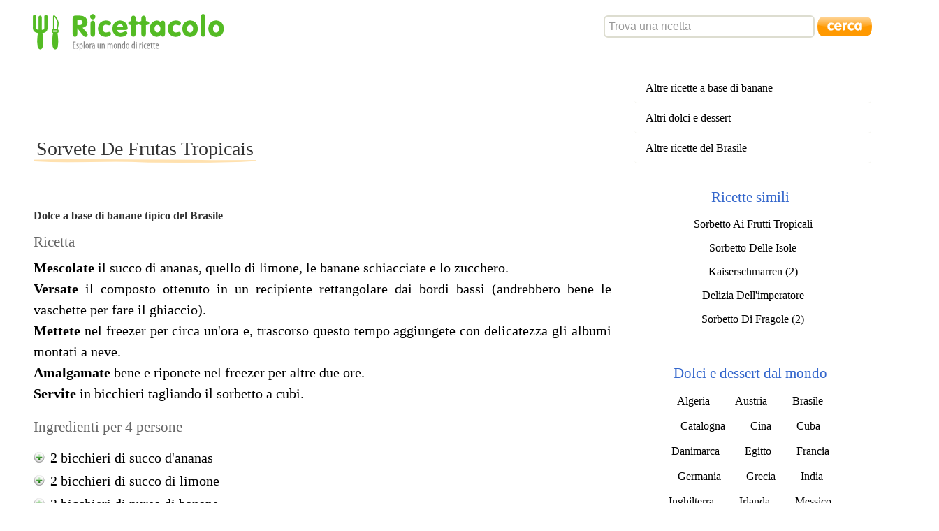

--- FILE ---
content_type: text/html; charset=UTF-8
request_url: http://ricettacolo.com/ricetta/sorvete-de-frutas-tropicais
body_size: 2246
content:
<!DOCTYPE html>
<html lang="it">
<head>
<title>Sorvete De Frutas Tropicais</title>
<meta http-equiv="Content-Type" content="text/html; charset=UTF-8" />
<meta name="description" content="Dolce a base di banane tipico del Brasile" />
<meta name="keywords" content="ricetta,dolci,banane,brasile" />
<meta name="apple-itunes-app" content="app-id=560457431">
<base href="http://ricettacolo.com/"/>
<link media="screen" href="http://ricettacolo.com/css/screen.css?v9" type="text/css" rel="stylesheet" />
<link media="print" href="http://ricettacolo.com/css/print.css" type="text/css" rel="stylesheet" />
<link rel="search" type="application/opensearchdescription+xml" title="Ricettacolo" href="http://ricettacolo.com/opensearch/" />
<script src="http://ricettacolo.com/js/scriptaculous/scriptaculous.compressed.js" type="text/javascript"></script>
<script src="http://ricettacolo.com/js/lib.js" type="text/javascript"></script>
<script type="text/javascript">var baseUrl = 'http://ricettacolo.com/';</script>
<script src="http://ricettacolo.com/js/cucina.js" type="text/javascript"></script>
<!--[if lt IE 7]>
<link media="screen" href="http://ricettacolo.com/css/ie6.css" type="text/css" rel="stylesheet" />
<![endif]-->
</head>
<body>



<div id="content" class="recipe">

<div style="float:left;margin-right:2em">
</div>

<script type="text/javascript"><!--
google_ad_client = "pub-1265665926753619";
/* 728x90, creato 02/09/08 */
google_ad_slot = "6375170590";
google_ad_width = 728;
google_ad_height = 90;
google_color_border = "FFFFFF";
google_color_bg = "FFFFFF";
google_color_link = "666666";
google_color_url = "008000";
google_color_text = "6F6F6F";
//-->
</script>
<script type="text/javascript"
src="http://pagead2.googlesyndication.com/pagead/show_ads.js">
</script>

<h1>Sorvete De Frutas Tropicais</h1>
<p class="meta">

<script type="text/javascript"><!--
google_ad_client = "pub-1265665926753619";
/* 468x15, creato 03/09/08 */
google_ad_slot = "6528901930";
google_ad_width = 468;
google_ad_height = 15;
google_color_border = "FFFFFF";
google_color_bg = "FFFFFF";
google_color_link = "666666";
google_color_url = "008000";
google_color_text = "6F6F6F";
//-->
</script>
<script type="text/javascript"
src="http://pagead2.googlesyndication.com/pagead/show_ads.js">
</script>

</p>
<p class="meta">Dolce a base di banane tipico del Brasile</p>


<h2>Ricetta</h2>
<p class="prepare"><b>Mescolate</b> il succo di ananas, quello di limone, le banane schiacciate e lo zucchero. <br/><b>Versate</b> il composto ottenuto in un recipiente rettangolare dai bordi bassi (andrebbero bene le vaschette per fare il ghiaccio). <br/><b>Mettete</b> nel freezer per circa un'ora e, trascorso questo tempo aggiungete con delicatezza gli albumi montati a neve. <br/><b>Amalgamate</b> bene e riponete nel freezer per altre due ore. <br/><b>Servite</b> in bicchieri tagliando il sorbetto a cubi.</p>

<div class="ingr">
<h2>Ingredienti per 4 persone</h2>
<div id="adIngredienti">
<script type="text/javascript"><!--
google_ad_client = "pub-1265665926753619";
google_ad_width = 336;
google_ad_height = 280;
google_ad_format = "336x280_as";
google_ad_type = "text_image";
google_ad_channel = "";
google_color_border = "FFFFFF";
google_color_bg = "FFFFFF";
google_color_link = "666666";
google_color_url = "008000";
google_color_text = "6F6F6F";
//--></script>
<script type="text/javascript"
  src="http://pagead2.googlesyndication.com/pagead/show_ads.js">
</script></div>
<ul>
<li>2 bicchieri di succo d'ananas</li>
<li>2 bicchieri di succo di limone</li>
<li>2 bicchieri di purea di banane</li>
<li>350g di zucchero a velo</li>
<li>2 albumi d'uovo montati a neve</li>
</ul>
</div>
<p class="stats">Questa ricetta è stata vista 355 volte, l'ultima volta venerdì 11 ottobre alle 11:08.</p>

</div>

<div id="nav">

<ul class="menu">
<li><a rel="tag" href="ricette/banane">Altre ricette a base di banane</a></li><li>
<a rel="tag" href="ricette/dolci-e-dessert">Altri dolci e dessert</a></li><li><a rel="tag" href="ricette/brasile">Altre ricette del  Brasile</a></li></ul>


<div class="coolmenu coolbox"><div class="c1">
<h2 class="c2">Ricette simili</h2>
</div>
<ul class="c3">
<li>
<a href="ricetta/sorbetto-ai-frutti-tropicali">Sorbetto Ai Frutti Tropicali</a></li><li>
<a href="ricetta/sorbetto-delle-isole">Sorbetto Delle Isole</a></li><li>
<a href="ricetta/kaiserschmarren-2">Kaiserschmarren (2)</a></li><li>
<a href="ricetta/delizia-dell-imperatore">Delizia Dell'imperatore</a></li><li>
<a href="ricetta/sorbetto-di-fragole-2">Sorbetto Di Fragole (2)</a></li></ul>
</div>


<div class="coolmenu coolbox"><div class="c1">
<h2 class="c2">Dolci e dessert dal mondo</h2>
</div>
<ul class="c3 compact">
<li><a href="ricette/dolci-e-dessert/algeria">Algeria</a></li>
<li><a href="ricette/dolci-e-dessert/austria">Austria</a></li>
<li><a href="ricette/dolci-e-dessert/brasile">Brasile</a></li>
<li><a href="ricette/dolci-e-dessert/catalogna">Catalogna</a></li>
<li><a href="ricette/dolci-e-dessert/cina">Cina</a></li>
<li><a href="ricette/dolci-e-dessert/cuba">Cuba</a></li>
<li><a href="ricette/dolci-e-dessert/danimarca">Danimarca</a></li>
<li><a href="ricette/dolci-e-dessert/egitto">Egitto</a></li>
<li><a href="ricette/dolci-e-dessert/francia">Francia</a></li>
<li><a href="ricette/dolci-e-dessert/germania">Germania</a></li>
<li><a href="ricette/dolci-e-dessert/grecia">Grecia</a></li>
<li><a href="ricette/dolci-e-dessert/india">India</a></li>
<li><a href="ricette/dolci-e-dessert/inghilterra">Inghilterra</a></li>
<li><a href="ricette/dolci-e-dessert/irlanda">Irlanda</a></li>
<li><a href="ricette/dolci-e-dessert/messico">Messico</a></li>
<li><a href="ricette/dolci-e-dessert/regno-unito">Regno Unito</a></li>
<li><a href="ricette/dolci-e-dessert/russia">Russia</a></li>
<li><a href="ricette/dolci-e-dessert/spagna">Spagna</a></li>
<li><a href="ricette/dolci-e-dessert/stati-uniti">Stati Uniti</a></li>
<li><a href="ricette/dolci-e-dessert/svezia">Svezia</a></li>
<li><a href="ricette/dolci-e-dessert/turchia">Turchia</a></li>
<li><a href="ricette/dolci-e-dessert/ungheria">Ungheria</a></li>
</ul>
</div>

<div class="coolmenu coolbox"><div class="c1">
<h2 class="c2">Ti proponiamo</h2>
</div>
<ul class="c3">
<li><a href="ricetta/ghiaccia-reale">Ghiaccia Reale</a></li>
<li><a href="ricetta/budino-di-pane-5">Budino Di Pane (5)</a></li>
</ul>
</div>
</div>
<script type="text/javascript">id=8153</script>
<script type="text/javascript"><!--
google_ad_client = "pub-1265665926753619";
/* 728x90, creato 02/09/08 */
google_ad_slot = "6375170590";
google_ad_width = 728;
google_ad_height = 90;
google_color_border = "FFFFFF";
google_color_bg = "FFFFFF";
google_color_link = "666666";
google_color_url = "008000";
google_color_text = "6F6F6F";
//-->
</script>
<script type="text/javascript"
src="http://pagead2.googlesyndication.com/pagead/show_ads.js">
</script>

<div id="ricerca">
<form action="ricerca" id="ricercaForm"><fieldset>
<input id="ricercaQ" name="q" type="text" accesskey="f" tabindex="1"/>
<input class="image" id="ricercaGo" type="image" src="css/cerca.png"/>
</fieldset></form>
</div>
<div id="header">
<a href="http://ricettacolo.com/" id="logo">Ricettacolo - Esplora un mondo di ricette</a>
</div>
<script type="text/javascript">init()</script>
<script type="text/javascript">
var gaJsHost = (("https:" == document.location.protocol) ? "https://ssl." : "http://www.");
document.write(unescape("%3Cscript src='" + gaJsHost + "google-analytics.com/ga.js' type='text/javascript'%3E%3C/script%3E"));
</script>
<script type="text/javascript">
var pageTracker = _gat._getTracker("UA-4985142-1");
pageTracker._initData();
pageTracker._trackPageview();
</script>
</body>
</html>


--- FILE ---
content_type: text/html; charset=utf-8
request_url: https://www.google.com/recaptcha/api2/aframe
body_size: 269
content:
<!DOCTYPE HTML><html><head><meta http-equiv="content-type" content="text/html; charset=UTF-8"></head><body><script nonce="AU58LU0RZISKuvWYz8qivQ">/** Anti-fraud and anti-abuse applications only. See google.com/recaptcha */ try{var clients={'sodar':'https://pagead2.googlesyndication.com/pagead/sodar?'};window.addEventListener("message",function(a){try{if(a.source===window.parent){var b=JSON.parse(a.data);var c=clients[b['id']];if(c){var d=document.createElement('img');d.src=c+b['params']+'&rc='+(localStorage.getItem("rc::a")?sessionStorage.getItem("rc::b"):"");window.document.body.appendChild(d);sessionStorage.setItem("rc::e",parseInt(sessionStorage.getItem("rc::e")||0)+1);localStorage.setItem("rc::h",'1768812872020');}}}catch(b){}});window.parent.postMessage("_grecaptcha_ready", "*");}catch(b){}</script></body></html>

--- FILE ---
content_type: text/css
request_url: http://ricettacolo.com/css/print.css
body_size: 535
content:
body {
  font-family: serif;
}

#header {
  font-family: sans-serif;
  font-size: 1.5em;
}

img {
  border: 0;
  float: left;
  margin: 0 1em 1em 0;
}

h1, h2, h3 {
  clear: both;
  padding-top: 1em;
  margin: 0;
}

p {
  text-align: justify;
}

a {
  color: #000;
  text-decoration: none;
}

#nav,
#footer,
#ricerca,
div.comments div.form,
.tip,
.toc
{
  display: none;
}

div.comments p {
  margin-top: 0;
}

div.comments .meta {
  font-style: italic;
}

div.comments .meta span.author {
  font-style: normal;
  font-weight: bold;
}


--- FILE ---
content_type: application/javascript
request_url: http://ricettacolo.com/js/lib.js
body_size: 1165
content:
function readCookie(name) {
	var nameEQ = name + "=";
	var ca = document.cookie.split(';');
	for(var i=0;i < ca.length;i++) {
	var c = ca[i];
	while (c.charAt(0)==' ') c = c.substring(1,c.length);
	if (c.indexOf(nameEQ) == 0) return c.substring(nameEQ.length,c.length);
	}
	return null;
}

function doAjax(url, action, data, async) {
	if(!url) return;
	methodType = 'POST';
	if(!data) data='';
	if(!action) {
		jsFunction = function() {};
	} else {
		jsFunction = function(AJAX) {
			if(AJAX.readyState == 4) {
				action(AJAX);
			};
		}
	}
	return new AJAXRequest(methodType, url, data, jsFunction, async);
}

function AJAXRequest(method, url, data, process, async, dosend) {
	var _ms_XMLHttpRequest_ActiveX = "";
    var self = this;
    if(window.XMLHttpRequest) {
        self.AJAX = new XMLHttpRequest();
    } else if(window.ActiveXObject) {
        if(_ms_XMLHttpRequest_ActiveX) {
            self.AJAX = new ActiveXObject(_ms_XMLHttpRequest_ActiveX);
        } else {
	    	var versions = ["Msxml2.XMLHTTP.7.0", "Msxml2.XMLHTTP.6.0", "Msxml2.XMLHTTP.5.0", "Msxml2.XMLHTTP.4.0", "MSXML2.XMLHTTP.3.0", "MSXML2.XMLHTTP", "Microsoft.XMLHTTP"];
            for(var i=0; i < versions.length; i++) {
                try {
                    self.AJAX = new ActiveXObject(versions[i]);
                    if(self.AJAX) {
                        _ms_XMLHttpRequest_ActiveX = versions[i];
                        break;
                    }
                }
                catch (objException) {};
            };
        }
    }
    self.process = process;
    self.AJAX.onreadystatechange = function() {
        self.process(self.AJAX);
    }
    if(!method) {
        method = "POST";
    }
    method = method.toUpperCase();
    if(typeof async == 'undefined' || async == null) {
        async = true;
    }
	self.AJAX.open(method, url, async);
	if(method == "POST") {
		self.AJAX.setRequestHeader("Connection", "close");
		self.AJAX.setRequestHeader("Content-Type", "application/x-www-form-urlencoded");
		self.AJAX.setRequestHeader("Method", "POST");
    }
    if( dosend || typeof dosend == 'undefined' ) {
	    self.AJAX.send(data);
	}
	return self.AJAX;
}

function openSearchSupport() {
	return (typeof window.external == "object") && ((typeof window.external.AddSearchProvider == "unknown") || (typeof window.external.AddSearchProvider == "function"));
}

function addOpenSearch(url) {
  if (openSearchSupport()) {
     window.external.AddSearchProvider(url);
  } else {
    alert("Siamo spiacenti, il tuo browser non supporta questa funzionalit&agrave;.");
  }
}

function bindTooltip(id, html, cssClass) {
	obj = document.getElementById(id);
	if (!obj) return;
	div = document.createElement('div');
	div.innerHTML=html;
	tipId = id + '_tooltip';
	div.setAttribute('id',tipId);
	Element.addClassName(div, 'tooltip');
	obj.parentNode.insertBefore(div, obj);
	new Tooltip(id,tipId);
}

function go(u) {
	document.location = u.substring(2);
}


--- FILE ---
content_type: application/javascript
request_url: http://ricettacolo.com/js/scriptaculous/scriptaculous.compressed.js
body_size: 23991
content:
var Prototype={Version:"1.5.0_rc1",BrowserFeatures:{XPath:!!document.evaluate},ScriptFragment:"(?:<script.*?>)((\n|\r|.)*?)(?:</script>)",emptyFunction:function(){},K:function(x){return x;}};var Class={create:function(){return function(){this.initialize.apply(this,arguments);};}};var Abstract=new Object();Object.extend=function(_2,_3){for(var _4 in _3){_2[_4]=_3[_4];}return _2;};Object.extend(Object,{inspect:function(_5){try{if(_5===undefined){return "undefined";}if(_5===null){return "null";}return _5.inspect?_5.inspect():_5.toString();}catch(e){if(e instanceof RangeError){return "...";}throw e;}},keys:function(_6){var _7=[];for(var _8 in _6){_7.push(_8);}return _7;},values:function(_9){var _a=[];for(var _b in _9){_a.push(_9[_b]);}return _a;},clone:function(_c){return Object.extend({},_c);}});Function.prototype.bind=function(){var _d=this,args=$A(arguments),object=args.shift();return function(){return _d.apply(object,args.concat($A(arguments)));};};Function.prototype.bindAsEventListener=function(_e){var _f=this,args=$A(arguments),_e=args.shift();return function(_10){return _f.apply(_e,[(_10||window.event)].concat(args).concat($A(arguments)));};};Object.extend(Number.prototype,{toColorPart:function(){var _11=this.toString(16);if(this<16){return "0"+_11;}return _11;},succ:function(){return this+1;},times:function(_12){$R(0,this,true).each(_12);return this;}});var Try={these:function(){var _13;for(var i=0;i<arguments.length;i++){var _15=arguments[i];try{_13=_15();break;}catch(e){}}return _13;}};var PeriodicalExecuter=Class.create();PeriodicalExecuter.prototype={initialize:function(_16,_17){this.callback=_16;this.frequency=_17;this.currentlyExecuting=false;this.registerCallback();},registerCallback:function(){this.timer=setInterval(this.onTimerEvent.bind(this),this.frequency*1000);},stop:function(){if(!this.timer){return;}clearInterval(this.timer);this.timer=null;},onTimerEvent:function(){if(!this.currentlyExecuting){try{this.currentlyExecuting=true;this.callback(this);}finally{this.currentlyExecuting=false;}}}};Object.extend(String.prototype,{gsub:function(_18,_19){var _1a="",source=this,match;_19=arguments.callee.prepareReplacement(_19);while(source.length>0){if(match=source.match(_18)){_1a+=source.slice(0,match.index);_1a+=(_19(match)||"").toString();source=source.slice(match.index+match[0].length);}else{_1a+=source,source="";}}return _1a;},sub:function(_1b,_1c,_1d){_1c=this.gsub.prepareReplacement(_1c);_1d=_1d===undefined?1:_1d;return this.gsub(_1b,function(_1e){if(--_1d<0){return _1e[0];}return _1c(_1e);});},scan:function(_1f,_20){this.gsub(_1f,_20);return this;},truncate:function(_21,_22){_21=_21||30;_22=_22===undefined?"...":_22;return this.length>_21?this.slice(0,_21-_22.length)+_22:this;},strip:function(){return this.replace(/^\s+/,"").replace(/\s+$/,"");},stripTags:function(){return this.replace(/<\/?[^>]+>/gi,"");},stripScripts:function(){return this.replace(new RegExp(Prototype.ScriptFragment,"img"),"");},extractScripts:function(){var _23=new RegExp(Prototype.ScriptFragment,"img");var _24=new RegExp(Prototype.ScriptFragment,"im");return (this.match(_23)||[]).map(function(_25){return (_25.match(_24)||["",""])[1];});},evalScripts:function(){return this.extractScripts().map(function(_26){return eval(_26);});},escapeHTML:function(){var div=document.createElement("div");var _28=document.createTextNode(this);div.appendChild(_28);return div.innerHTML;},unescapeHTML:function(){var div=document.createElement("div");div.innerHTML=this.stripTags();return div.childNodes[0]?div.childNodes[0].nodeValue:"";},toQueryParams:function(){var _2a=this.strip().match(/[^?]*$/)[0];if(!_2a){return {};}var _2b=_2a.split("&");return _2b.inject({},function(_2c,_2d){var _2e=_2d.split("=");var _2f=_2e[1]?decodeURIComponent(_2e[1]):undefined;_2c[decodeURIComponent(_2e[0])]=_2f;return _2c;});},toArray:function(){return this.split("");},camelize:function(){var _30=this.split("-");if(_30.length==1){return _30[0];}var _31=this.indexOf("-")==0?_30[0].charAt(0).toUpperCase()+_30[0].substring(1):_30[0];for(var i=1,length=_30.length;i<length;i++){var s=_30[i];_31+=s.charAt(0).toUpperCase()+s.substring(1);}return _31;},inspect:function(_34){var _35=this.replace(/\\/g,"\\\\");if(_34){return "\""+_35.replace(/"/g,"\\\"")+"\"";}else{return "'"+_35.replace(/'/g,"\\'")+"'";}}});String.prototype.gsub.prepareReplacement=function(_36){if(typeof _36=="function"){return _36;}var _37=new Template(_36);return function(_38){return _37.evaluate(_38);};};String.prototype.parseQuery=String.prototype.toQueryParams;var Template=Class.create();Template.Pattern=/(^|.|\r|\n)(#\{(.*?)\})/;Template.prototype={initialize:function(_39,_3a){this.template=_39.toString();this.pattern=_3a||Template.Pattern;},evaluate:function(_3b){return this.template.gsub(this.pattern,function(_3c){var _3d=_3c[1];if(_3d=="\\"){return _3c[2];}return _3d+(_3b[_3c[3]]||"").toString();});}};var $break=new Object();var $continue=new Object();var Enumerable={each:function(_3e){var _3f=0;try{this._each(function(_40){try{_3e(_40,_3f++);}catch(e){if(e!=$continue){throw e;}}});}catch(e){if(e!=$break){throw e;}}return this;},eachSlice:function(_41,_42){var _43=-_41,slices=[],array=this.toArray();while((_43+=_41)<array.length){slices.push(array.slice(_43,_43+_41));}return slices.collect(_42||Prototype.K);},all:function(_44){var _45=true;this.each(function(_46,_47){_45=_45&&!!(_44||Prototype.K)(_46,_47);if(!_45){throw $break;}});return _45;},any:function(_48){var _49=false;this.each(function(_4a,_4b){if(_49=!!(_48||Prototype.K)(_4a,_4b)){throw $break;}});return _49;},collect:function(_4c){var _4d=[];this.each(function(_4e,_4f){_4d.push(_4c(_4e,_4f));});return _4d;},detect:function(_50){var _51;this.each(function(_52,_53){if(_50(_52,_53)){_51=_52;throw $break;}});return _51;},findAll:function(_54){var _55=[];this.each(function(_56,_57){if(_54(_56,_57)){_55.push(_56);}});return _55;},grep:function(_58,_59){var _5a=[];this.each(function(_5b,_5c){var _5d=_5b.toString();if(_5d.match(_58)){_5a.push((_59||Prototype.K)(_5b,_5c));}});return _5a;},include:function(_5e){var _5f=false;this.each(function(_60){if(_60==_5e){_5f=true;throw $break;}});return _5f;},inGroupsOf:function(_61,_62){_62=_62||null;var _63=this.eachSlice(_61);if(_63.length>0){(_61-_63.last().length).times(function(){_63.last().push(_62);});}return _63;},inject:function(_64,_65){this.each(function(_66,_67){_64=_65(_64,_66,_67);});return _64;},invoke:function(_68){var _69=$A(arguments).slice(1);return this.collect(function(_6a){return _6a[_68].apply(_6a,_69);});},max:function(_6b){var _6c;this.each(function(_6d,_6e){_6d=(_6b||Prototype.K)(_6d,_6e);if(_6c==undefined||_6d>=_6c){_6c=_6d;}});return _6c;},min:function(_6f){var _70;this.each(function(_71,_72){_71=(_6f||Prototype.K)(_71,_72);if(_70==undefined||_71<_70){_70=_71;}});return _70;},partition:function(_73){var _74=[],falses=[];this.each(function(_75,_76){((_73||Prototype.K)(_75,_76)?_74:falses).push(_75);});return [_74,falses];},pluck:function(_77){var _78=[];this.each(function(_79,_7a){_78.push(_79[_77]);});return _78;},reject:function(_7b){var _7c=[];this.each(function(_7d,_7e){if(!_7b(_7d,_7e)){_7c.push(_7d);}});return _7c;},sortBy:function(_7f){return this.collect(function(_80,_81){return {value:_80,criteria:_7f(_80,_81)};}).sort(function(_82,_83){var a=_82.criteria,b=_83.criteria;return a<b?-1:a>b?1:0;}).pluck("value");},toArray:function(){return this.collect(Prototype.K);},zip:function(){var _85=Prototype.K,args=$A(arguments);if(typeof args.last()=="function"){_85=args.pop();}var _86=[this].concat(args).map($A);return this.map(function(_87,_88){return _85(_86.pluck(_88));});},inspect:function(){return "#<Enumerable:"+this.toArray().inspect()+">";}};Object.extend(Enumerable,{map:Enumerable.collect,find:Enumerable.detect,select:Enumerable.findAll,member:Enumerable.include,entries:Enumerable.toArray});var $A=Array.from=function(_89){if(!_89){return [];}if(_89.toArray){return _89.toArray();}else{var _8a=[];for(var i=0,length=_89.length;i<length;i++){_8a.push(_89[i]);}return _8a;}};Object.extend(Array.prototype,Enumerable);if(!Array.prototype._reverse){Array.prototype._reverse=Array.prototype.reverse;}Object.extend(Array.prototype,{_each:function(_8c){for(var i=0,length=this.length;i<length;i++){_8c(this[i]);}},clear:function(){this.length=0;return this;},first:function(){return this[0];},last:function(){return this[this.length-1];},compact:function(){return this.select(function(_8e){return _8e!=undefined||_8e!=null;});},flatten:function(){return this.inject([],function(_8f,_90){return _8f.concat(_90&&_90.constructor==Array?_90.flatten():[_90]);});},without:function(){var _91=$A(arguments);return this.select(function(_92){return !_91.include(_92);});},indexOf:function(_93){for(var i=0,length=this.length;i<length;i++){if(this[i]==_93){return i;}}return -1;},reverse:function(_95){return (_95!==false?this:this.toArray())._reverse();},reduce:function(){return this.length>1?this:this[0];},uniq:function(){return this.inject([],function(_96,_97){return _96.include(_97)?_96:_96.concat([_97]);});},clone:function(){return [].concat(this);},inspect:function(){return "["+this.map(Object.inspect).join(", ")+"]";}});Array.prototype.toArray=Array.prototype.clone;var Hash={_each:function(_98){for(var key in this){var _9a=this[key];if(typeof _9a=="function"){continue;}var _9b=[key,_9a];_9b.key=key;_9b.value=_9a;_98(_9b);}},keys:function(){return this.pluck("key");},values:function(){return this.pluck("value");},merge:function(_9c){return $H(_9c).inject(this,function(_9d,_9e){_9d[_9e.key]=_9e.value;return _9d;});},toQueryString:function(){return this.map(function(_9f){if(!_9f.value&&_9f.value!==0){_9f[1]="";}if(!_9f.key){return;}return _9f.map(encodeURIComponent).join("=");}).join("&");},inspect:function(){return "#<Hash:{"+this.map(function(_a0){return _a0.map(Object.inspect).join(": ");}).join(", ")+"}>";}};function $H(_a1){var _a2=Object.extend({},_a1||{});Object.extend(_a2,Enumerable);Object.extend(_a2,Hash);return _a2;}ObjectRange=Class.create();Object.extend(ObjectRange.prototype,Enumerable);Object.extend(ObjectRange.prototype,{initialize:function(_a3,end,_a5){this.start=_a3;this.end=end;this.exclusive=_a5;},_each:function(_a6){var _a7=this.start;while(this.include(_a7)){_a6(_a7);_a7=_a7.succ();}},include:function(_a8){if(_a8<this.start){return false;}if(this.exclusive){return _a8<this.end;}return _a8<=this.end;}});var $R=function(_a9,end,_ab){return new ObjectRange(_a9,end,_ab);};var Ajax={getTransport:function(){return Try.these(function(){return new XMLHttpRequest();},function(){return new ActiveXObject("Msxml2.XMLHTTP");},function(){return new ActiveXObject("Microsoft.XMLHTTP");})||false;},activeRequestCount:0};Ajax.Responders={responders:[],_each:function(_ac){this.responders._each(_ac);},register:function(_ad){if(!this.include(_ad)){this.responders.push(_ad);}},unregister:function(_ae){this.responders=this.responders.without(_ae);},dispatch:function(_af,_b0,_b1,_b2){this.each(function(_b3){if(typeof _b3[_af]=="function"){try{_b3[_af].apply(_b3,[_b0,_b1,_b2]);}catch(e){}}});}};Object.extend(Ajax.Responders,Enumerable);Ajax.Responders.register({onCreate:function(){Ajax.activeRequestCount++;},onComplete:function(){Ajax.activeRequestCount--;}});Ajax.Base=function(){};Ajax.Base.prototype={setOptions:function(_b4){this.options={method:"post",asynchronous:true,contentType:"application/x-www-form-urlencoded",encoding:"UTF-8",parameters:""};Object.extend(this.options,_b4||{});this.options.method=this.options.method.toLowerCase();this.options.parameters=$H(typeof this.options.parameters=="string"?this.options.parameters.toQueryParams():this.options.parameters);}};Ajax.Request=Class.create();Ajax.Request.Events=["Uninitialized","Loading","Loaded","Interactive","Complete"];Ajax.Request.prototype=Object.extend(new Ajax.Base(),{initialize:function(url,_b6){this.transport=Ajax.getTransport();this.setOptions(_b6);this.request(url);},request:function(url){var _b8=this.options.parameters;if(_b8.any()){_b8["_"]="";}if(!["get","post"].include(this.options.method)){_b8["_method"]=this.options.method;this.options.method="post";}this.url=url;if(this.options.method=="get"&&_b8.any()){this.url+=(this.url.indexOf("?")>=0?"&":"?")+_b8.toQueryString();}try{Ajax.Responders.dispatch("onCreate",this,this.transport);this.transport.open(this.options.method.toUpperCase(),this.url,this.options.asynchronous,this.options.username,this.options.password);if(this.options.asynchronous){setTimeout(function(){this.respondToReadyState(1);}.bind(this),10);}this.transport.onreadystatechange=this.onStateChange.bind(this);this.setRequestHeaders();var _b9=this.options.method=="post"?(this.options.postBody||_b8.toQueryString()):null;this.transport.send(_b9);if(!this.options.asynchronous&&this.transport.overrideMimeType){this.onStateChange();}}catch(e){this.dispatchException(e);}},onStateChange:function(){var _ba=this.transport.readyState;if(_ba>1){this.respondToReadyState(this.transport.readyState);}},setRequestHeaders:function(){var _bb={"X-Requested-With":"XMLHttpRequest","X-Prototype-Version":Prototype.Version,"Accept":"text/javascript, text/html, application/xml, text/xml, */*"};if(this.options.method=="post"){_bb["Content-type"]=this.options.contentType+(this.options.encoding?"; charset="+this.options.encoding:"");if(this.transport.overrideMimeType&&(navigator.userAgent.match(/Gecko\/(\d{4})/)||[0,2005])[1]<2005){_bb["Connection"]="close";}}if(typeof this.options.requestHeaders=="object"){var _bc=this.options.requestHeaders;if(typeof _bc.push=="function"){for(var i=0;i<_bc.length;i+=2){_bb[_bc[i]]=_bc[i+1];}}else{$H(_bc).each(function(_be){_bb[_be.key]=_be.value;});}}for(var _bf in _bb){this.transport.setRequestHeader(_bf,_bb[_bf]);}},success:function(){return !this.transport.status||(this.transport.status>=200&&this.transport.status<300);},respondToReadyState:function(_c0){var _c1=Ajax.Request.Events[_c0];var _c2=this.transport,json=this.evalJSON();if(_c1=="Complete"){try{(this.options["on"+this.transport.status]||this.options["on"+(this.success()?"Success":"Failure")]||Prototype.emptyFunction)(_c2,json);}catch(e){this.dispatchException(e);}}try{(this.options["on"+_c1]||Prototype.emptyFunction)(_c2,json);Ajax.Responders.dispatch("on"+_c1,this,_c2,json);}catch(e){this.dispatchException(e);}if(_c1=="Complete"){if((this.getHeader("Content-type")||"").strip().match(/^(text|application)\/(x-)?(java|ecma)script(;.*)?$/i)){this.evalResponse();}this.transport.onreadystatechange=Prototype.emptyFunction;}},getHeader:function(_c3){try{return this.transport.getResponseHeader(_c3);}catch(e){return null;}},evalJSON:function(){try{var _c4=this.getHeader("X-JSON");return _c4?eval("("+_c4+")"):null;}catch(e){return null;}},evalResponse:function(){try{return eval(this.transport.responseText);}catch(e){this.dispatchException(e);}},dispatchException:function(_c5){(this.options.onException||Prototype.emptyFunction)(this,_c5);Ajax.Responders.dispatch("onException",this,_c5);}});Ajax.Updater=Class.create();Object.extend(Object.extend(Ajax.Updater.prototype,Ajax.Request.prototype),{initialize:function(_c6,url,_c8){this.container={success:(_c6.success||_c6),failure:(_c6.failure||(_c6.success?null:_c6))};this.transport=Ajax.getTransport();this.setOptions(_c8);var _c9=this.options.onComplete||Prototype.emptyFunction;this.options.onComplete=(function(_ca,_cb){this.updateContent();_c9(_ca,_cb);}).bind(this);this.request(url);},updateContent:function(){var _cc=this.container[this.success()?"success":"failure"];var _cd=this.transport.responseText;if(!this.options.evalScripts){_cd=_cd.stripScripts();}if(_cc=$(_cc)){if(this.options.insertion){new this.options.insertion(_cc,_cd);}else{_cc.update(_cd);}}if(this.success()){if(this.onComplete){setTimeout(this.onComplete.bind(this),10);}}}});Ajax.PeriodicalUpdater=Class.create();Ajax.PeriodicalUpdater.prototype=Object.extend(new Ajax.Base(),{initialize:function(_ce,url,_d0){this.setOptions(_d0);this.onComplete=this.options.onComplete;this.frequency=(this.options.frequency||2);this.decay=(this.options.decay||1);this.updater={};this.container=_ce;this.url=url;this.start();},start:function(){this.options.onComplete=this.updateComplete.bind(this);this.onTimerEvent();},stop:function(){this.updater.options.onComplete=undefined;clearTimeout(this.timer);(this.onComplete||Prototype.emptyFunction).apply(this,arguments);},updateComplete:function(_d1){if(this.options.decay){this.decay=(_d1.responseText==this.lastText?this.decay*this.options.decay:1);this.lastText=_d1.responseText;}this.timer=setTimeout(this.onTimerEvent.bind(this),this.decay*this.frequency*1000);},onTimerEvent:function(){this.updater=new Ajax.Updater(this.container,this.url,this.options);}});function $(_d2){if(arguments.length>1){for(var i=0,elements=[],length=arguments.length;i<length;i++){elements.push($(arguments[i]));}return elements;}if(typeof _d2=="string"){_d2=document.getElementById(_d2);}return Element.extend(_d2);}if(Prototype.BrowserFeatures.XPath){document._getElementsByXPath=function(_d4,_d5){var _d6=[];var _d7=document.evaluate(_d4,$(_d5)||document,null,XPathResult.ORDERED_NODE_SNAPSHOT_TYPE,null);for(var i=0,len=_d7.snapshotLength;i<len;i++){_d6.push(_d7.snapshotItem(i));}return _d6;};}document.getElementsByClassName=function(_d9,_da){if(Prototype.BrowserFeatures.XPath){var q=".//*[contains(concat(' ', @class, ' '), ' "+_d9+" ')]";return document._getElementsByXPath(q,_da);}else{var _dc=($(_da)||document.body).getElementsByTagName("*");var _dd=[],child;for(var i=0,length=_dc.length;i<length;i++){child=_dc[i];if(Element.hasClassName(child,_d9)){_dd.push(Element.extend(child));}}return _dd;}};if(!window.Element){var Element=new Object();}Element.extend=function(_df){if(!_df){return;}if(_nativeExtensions||_df.nodeType==3){return _df;}if(!_df._extended&&_df.tagName&&_df!=window){var _e0=Object.clone(Element.Methods),cache=Element.extend.cache;if(_df.tagName=="FORM"){Object.extend(_e0,Form.Methods);}if(["INPUT","TEXTAREA","SELECT"].include(_df.tagName)){Object.extend(_e0,Form.Element.Methods);}for(var _e1 in _e0){var _e2=_e0[_e1];if(typeof _e2=="function"){_df[_e1]=cache.findOrStore(_e2);}}var _e3=Object.clone(Element.Methods.Simulated),cache=Element.extend.cache;for(var _e4 in _e3){var _e5=_e3[_e4];if("function"==typeof _e5&&!(_e4 in _df)){_df[_e4]=cache.findOrStore(_e5);}}}_df._extended=true;return _df;};Element.extend.cache={findOrStore:function(_e6){return this[_e6]=this[_e6]||function(){return _e6.apply(null,[this].concat($A(arguments)));};}};Element.Methods={visible:function(_e7){return $(_e7).style.display!="none";},toggle:function(_e8){_e8=$(_e8);Element[Element.visible(_e8)?"hide":"show"](_e8);return _e8;},hide:function(_e9){$(_e9).style.display="none";return _e9;},show:function(_ea){$(_ea).style.display="";return _ea;},remove:function(_eb){_eb=$(_eb);_eb.parentNode.removeChild(_eb);return _eb;},update:function(_ec,_ed){_ed=typeof _ed=="undefined"?"":_ed.toString();$(_ec).innerHTML=_ed.stripScripts();setTimeout(function(){_ed.evalScripts();},10);return _ec;},replace:function(_ee,_ef){_ee=$(_ee);if(_ee.outerHTML){_ee.outerHTML=_ef.stripScripts();}else{var _f0=_ee.ownerDocument.createRange();_f0.selectNodeContents(_ee);_ee.parentNode.replaceChild(_f0.createContextualFragment(_ef.stripScripts()),_ee);}setTimeout(function(){_ef.evalScripts();},10);return _ee;},inspect:function(_f1){_f1=$(_f1);var _f2="<"+_f1.tagName.toLowerCase();$H({"id":"id","className":"class"}).each(function(_f3){var _f4=_f3.first(),attribute=_f3.last();var _f5=(_f1[_f4]||"").toString();if(_f5){_f2+=" "+attribute+"="+_f5.inspect(true);}});return _f2+">";},recursivelyCollect:function(_f6,_f7){_f6=$(_f6);var _f8=[];while(_f6=_f6[_f7]){if(_f6.nodeType==1){_f8.push(Element.extend(_f6));}}return _f8;},ancestors:function(_f9){return $(_f9).recursivelyCollect("parentNode");},descendants:function(_fa){_fa=$(_fa);return $A(_fa.getElementsByTagName("*"));},previousSiblings:function(_fb){return $(_fb).recursivelyCollect("previousSibling");},nextSiblings:function(_fc){return $(_fc).recursivelyCollect("nextSibling");},siblings:function(_fd){_fd=$(_fd);return _fd.previousSiblings().reverse().concat(_fd.nextSiblings());},match:function(_fe,_ff){_fe=$(_fe);if(typeof _ff=="string"){_ff=new Selector(_ff);}return _ff.match(_fe);},up:function(_100,_101,_102){return Selector.findElement($(_100).ancestors(),_101,_102);},down:function(_103,_104,_105){return Selector.findElement($(_103).descendants(),_104,_105);},previous:function(_106,_107,_108){return Selector.findElement($(_106).previousSiblings(),_107,_108);},next:function(_109,_10a,_10b){return Selector.findElement($(_109).nextSiblings(),_10a,_10b);},getElementsBySelector:function(){var args=$A(arguments),element=$(args.shift());return Selector.findChildElements(element,args);},getElementsByClassName:function(_10d,_10e){_10d=$(_10d);return document.getElementsByClassName(_10e,_10d);},getHeight:function(_10f){_10f=$(_10f);return _10f.offsetHeight;},classNames:function(_110){return new Element.ClassNames(_110);},hasClassName:function(_111,_112){if(!(_111=$(_111))){return;}var _113=_111.className;if(_113.length==0){return false;}if(_113==_112||_113.match(new RegExp("(^|\\s)"+_112+"(\\s|$)"))){return true;}return false;},addClassName:function(_114,_115){if(!(_114=$(_114))){return;}Element.classNames(_114).add(_115);return _114;},removeClassName:function(_116,_117){if(!(_116=$(_116))){return;}Element.classNames(_116).remove(_117);return _116;},observe:function(){Event.observe.apply(Event,arguments);return $A(arguments).first();},stopObserving:function(){Event.stopObserving.apply(Event,arguments);return $A(arguments).first();},cleanWhitespace:function(_118){_118=$(_118);var node=_118.firstChild;while(node){var _11a=node.nextSibling;if(node.nodeType==3&&!/\S/.test(node.nodeValue)){_118.removeChild(node);}node=_11a;}return _118;},empty:function(_11b){return $(_11b).innerHTML.match(/^\s*$/);},childOf:function(_11c,_11d){_11c=$(_11c),_11d=$(_11d);while(_11c=_11c.parentNode){if(_11c==_11d){return true;}}return false;},scrollTo:function(_11e){_11e=$(_11e);var x=_11e.x?_11e.x:_11e.offsetLeft,y=_11e.y?_11e.y:_11e.offsetTop;window.scrollTo(x,y);return _11e;},getStyle:function(_120,_121){_120=$(_120);var _122=_120.style[_121.camelize()];if(!_122){if(document.defaultView&&document.defaultView.getComputedStyle){var css=document.defaultView.getComputedStyle(_120,null);_122=css?css.getPropertyValue(_121):null;}else{if(_120.currentStyle){_122=_120.currentStyle[_121.camelize()];}}}if(window.opera&&["left","top","right","bottom"].include(_121)){if(Element.getStyle(_120,"position")=="static"){_122="auto";}}return _122=="auto"?null:_122;},setStyle:function(_124,_125){_124=$(_124);for(var name in _125){_124.style[name.camelize()]=_125[name];}return _124;},getDimensions:function(_127){_127=$(_127);if(Element.getStyle(_127,"display")!="none"){return {width:_127.offsetWidth,height:_127.offsetHeight};}var els=_127.style;var _129=els.visibility;var _12a=els.position;els.visibility="hidden";els.position="absolute";els.display="";var _12b=_127.clientWidth;var _12c=_127.clientHeight;els.display="none";els.position=_12a;els.visibility=_129;return {width:_12b,height:_12c};},makePositioned:function(_12d){_12d=$(_12d);var pos=Element.getStyle(_12d,"position");if(pos=="static"||!pos){_12d._madePositioned=true;_12d.style.position="relative";if(window.opera){_12d.style.top=0;_12d.style.left=0;}}return _12d;},undoPositioned:function(_12f){_12f=$(_12f);if(_12f._madePositioned){_12f._madePositioned=undefined;_12f.style.position=_12f.style.top=_12f.style.left=_12f.style.bottom=_12f.style.right="";}return _12f;},makeClipping:function(_130){_130=$(_130);if(_130._overflow){return _130;}_130._overflow=_130.style.overflow||"auto";if((Element.getStyle(_130,"overflow")||"visible")!="hidden"){_130.style.overflow="hidden";}return _130;},undoClipping:function(_131){_131=$(_131);if(!_131._overflow){return _131;}_131.style.overflow=_131._overflow=="auto"?"":_131._overflow;_131._overflow=null;return _131;}};Element.Methods.Simulated={hasAttribute:function(_132,_133){return $(_132).getAttributeNode(_133).specified;}};if(document.all){Element.Methods.update=function(_134,html){_134=$(_134);html=typeof html=="undefined"?"":html.toString();var _136=_134.tagName.toUpperCase();if(["THEAD","TBODY","TR","TD"].indexOf(_136)>-1){var div=document.createElement("div");switch(_136){case "THEAD":case "TBODY":div.innerHTML="<table><tbody>"+html.stripScripts()+"</tbody></table>";depth=2;break;case "TR":div.innerHTML="<table><tbody><tr>"+html.stripScripts()+"</tr></tbody></table>";depth=3;break;case "TD":div.innerHTML="<table><tbody><tr><td>"+html.stripScripts()+"</td></tr></tbody></table>";depth=4;}$A(_134.childNodes).each(function(node){_134.removeChild(node);});depth.times(function(){div=div.firstChild;});$A(div.childNodes).each(function(node){_134.appendChild(node);});}else{_134.innerHTML=html.stripScripts();}setTimeout(function(){html.evalScripts();},10);return _134;};}Object.extend(Element,Element.Methods);var _nativeExtensions=false;if(/Konqueror|Safari|KHTML/.test(navigator.userAgent)){["","Form","Input","TextArea","Select"].each(function(tag){var _13b="HTML"+tag+"Element";if(window[_13b]){return;}var _13c=window[_13b]={};_13c.prototype=document.createElement(tag?tag.toLowerCase():"div").__proto__;});}Element.addMethods=function(_13d){Object.extend(Element.Methods,_13d||{});function copy(_13e,_13f,_140){_140=_140||false;var _141=Element.extend.cache;for(var _142 in _13e){var _143=_13e[_142];if(!_140||!(_142 in _13f)){_13f[_142]=_141.findOrStore(_143);}}}if(typeof HTMLElement!="undefined"){copy(Element.Methods,HTMLElement.prototype);copy(Element.Methods.Simulated,HTMLElement.prototype,true);copy(Form.Methods,HTMLFormElement.prototype);[HTMLInputElement,HTMLTextAreaElement,HTMLSelectElement].each(function(_144){copy(Form.Element.Methods,_144.prototype);});_nativeExtensions=true;}};var Toggle=new Object();Toggle.display=Element.toggle;Abstract.Insertion=function(_145){this.adjacency=_145;};Abstract.Insertion.prototype={initialize:function(_146,_147){this.element=$(_146);this.content=_147.stripScripts();if(this.adjacency&&this.element.insertAdjacentHTML){try{this.element.insertAdjacentHTML(this.adjacency,this.content);}catch(e){var _148=this.element.tagName.toLowerCase();if(_148=="tbody"||_148=="tr"){this.insertContent(this.contentFromAnonymousTable());}else{throw e;}}}else{this.range=this.element.ownerDocument.createRange();if(this.initializeRange){this.initializeRange();}this.insertContent([this.range.createContextualFragment(this.content)]);}setTimeout(function(){_147.evalScripts();},10);},contentFromAnonymousTable:function(){var div=document.createElement("div");div.innerHTML="<table><tbody>"+this.content+"</tbody></table>";return $A(div.childNodes[0].childNodes[0].childNodes);}};var Insertion=new Object();Insertion.Before=Class.create();Insertion.Before.prototype=Object.extend(new Abstract.Insertion("beforeBegin"),{initializeRange:function(){this.range.setStartBefore(this.element);},insertContent:function(_14a){_14a.each((function(_14b){this.element.parentNode.insertBefore(_14b,this.element);}).bind(this));}});Insertion.Top=Class.create();Insertion.Top.prototype=Object.extend(new Abstract.Insertion("afterBegin"),{initializeRange:function(){this.range.selectNodeContents(this.element);this.range.collapse(true);},insertContent:function(_14c){_14c.reverse(false).each((function(_14d){this.element.insertBefore(_14d,this.element.firstChild);}).bind(this));}});Insertion.Bottom=Class.create();Insertion.Bottom.prototype=Object.extend(new Abstract.Insertion("beforeEnd"),{initializeRange:function(){this.range.selectNodeContents(this.element);this.range.collapse(this.element);},insertContent:function(_14e){_14e.each((function(_14f){this.element.appendChild(_14f);}).bind(this));}});Insertion.After=Class.create();Insertion.After.prototype=Object.extend(new Abstract.Insertion("afterEnd"),{initializeRange:function(){this.range.setStartAfter(this.element);},insertContent:function(_150){_150.each((function(_151){this.element.parentNode.insertBefore(_151,this.element.nextSibling);}).bind(this));}});Element.ClassNames=Class.create();Element.ClassNames.prototype={initialize:function(_152){this.element=$(_152);},_each:function(_153){this.element.className.split(/\s+/).select(function(name){return name.length>0;})._each(_153);},set:function(_155){this.element.className=_155;},add:function(_156){if(this.include(_156)){return;}this.set($A(this).concat(_156).join(" "));},remove:function(_157){if(!this.include(_157)){return;}this.set($A(this).without(_157).join(" "));},toString:function(){return $A(this).join(" ");}};Object.extend(Element.ClassNames.prototype,Enumerable);var Selector=Class.create();Selector.prototype={initialize:function(_158){this.params={classNames:[]};this.expression=_158.toString().strip();this.parseExpression();this.compileMatcher();},parseExpression:function(){function abort(_159){throw "Parse error in selector: "+_159;}if(this.expression==""){abort("empty expression");}var _15a=this.params,expr=this.expression,match,modifier,clause,rest;while(match=expr.match(/^(.*)\[([a-z0-9_:-]+?)(?:([~\|!]?=)(?:"([^"]*)"|([^\]\s]*)))?\]$/i)){_15a.attributes=_15a.attributes||[];_15a.attributes.push({name:match[2],operator:match[3],value:match[4]||match[5]||""});expr=match[1];}if(expr=="*"){return this.params.wildcard=true;}while(match=expr.match(/^([^a-z0-9_-])?([a-z0-9_-]+)(.*)/i)){modifier=match[1],clause=match[2],rest=match[3];switch(modifier){case "#":_15a.id=clause;break;case ".":_15a.classNames.push(clause);break;case "":case undefined:_15a.tagName=clause.toUpperCase();break;default:abort(expr.inspect());}expr=rest;}if(expr.length>0){abort(expr.inspect());}},buildMatchExpression:function(){var _15b=this.params,conditions=[],clause;if(_15b.wildcard){conditions.push("true");}if(clause=_15b.id){conditions.push("element.id == "+clause.inspect());}if(clause=_15b.tagName){conditions.push("element.tagName.toUpperCase() == "+clause.inspect());}if((clause=_15b.classNames).length>0){for(var i=0;i<clause.length;i++){conditions.push("Element.hasClassName(element, "+clause[i].inspect()+")");}}if(clause=_15b.attributes){clause.each(function(_15d){var _15e="element.getAttribute("+_15d.name.inspect()+")";var _15f=function(_160){return _15e+" && "+_15e+".split("+_160.inspect()+")";};switch(_15d.operator){case "=":conditions.push(_15e+" == "+_15d.value.inspect());break;case "~=":conditions.push(_15f(" ")+".include("+_15d.value.inspect()+")");break;case "|=":conditions.push(_15f("-")+".first().toUpperCase() == "+_15d.value.toUpperCase().inspect());break;case "!=":conditions.push(_15e+" != "+_15d.value.inspect());break;case "":case undefined:conditions.push(_15e+" != null");break;default:throw "Unknown operator "+_15d.operator+" in selector";}});}return conditions.join(" && ");},compileMatcher:function(){this.match=new Function("element","if (!element.tagName) return false;       return "+this.buildMatchExpression());},findElements:function(_161){var _162;if(_162=$(this.params.id)){if(this.match(_162)){if(!_161||Element.childOf(_162,_161)){return [_162];}}}_161=(_161||document).getElementsByTagName(this.params.tagName||"*");var _163=[];for(var i=0,length=_161.length;i<length;i++){if(this.match(_162=_161[i])){_163.push(Element.extend(_162));}}return _163;},toString:function(){return this.expression;}};Object.extend(Selector,{matchElements:function(_165,_166){var _167=new Selector(_166);return _165.select(_167.match.bind(_167)).collect(Element.extend);},findElement:function(_168,_169,_16a){if(typeof _169=="number"){_16a=_169,_169=false;}return Selector.matchElements(_168,_169||"*")[_16a||0];},findChildElements:function(_16b,_16c){return _16c.map(function(_16d){return _16d.strip().split(/\s+/).inject([null],function(_16e,expr){var _170=new Selector(expr);return _16e.inject([],function(_171,_172){return _171.concat(_170.findElements(_172||_16b));});});}).flatten();}});function $$(){return Selector.findChildElements(document,$A(arguments));}var Form={reset:function(form){$(form).reset();return form;},serializeElements:function(_174){return _174.inject([],function(_175,_176){var _177=Form.Element.serialize(_176);if(_177){_175.push(_177);}return _175;}).join("&");}};Form.Methods={serialize:function(form){return Form.serializeElements($(form).getElements());},getElements:function(form){return $A($(form).getElementsByTagName("*")).inject([],function(_17a,_17b){if(Form.Element.Serializers[_17b.tagName.toLowerCase()]){_17a.push(Element.extend(_17b));}return _17a;});},getInputs:function(form,_17d,name){form=$(form);var _17f=form.getElementsByTagName("input");if(!_17d&&!name){return _17f;}var _180=new Array();for(var i=0,length=_17f.length;i<length;i++){var _182=_17f[i];if((_17d&&_182.type!=_17d)||(name&&_182.name!=name)){continue;}_180.push(Element.extend(_182));}return _180;},disable:function(form){form=$(form);form.getElements().each(function(_184){_184.blur();_184.disabled="true";});return form;},enable:function(form){form=$(form);form.getElements().each(function(_186){_186.disabled="";});return form;},findFirstElement:function(form){return $(form).getElements().find(function(_188){return _188.type!="hidden"&&!_188.disabled&&["input","select","textarea"].include(_188.tagName.toLowerCase());});},focusFirstElement:function(form){form=$(form);form.findFirstElement().activate();return form;}};Object.extend(Form,Form.Methods);Form.Element={focus:function(_18a){$(_18a).focus();return _18a;},select:function(_18b){$(_18b).select();return _18b;}};Form.Element.Methods={serialize:function(_18c){_18c=$(_18c);if(_18c.disabled){return "";}var _18d=_18c.tagName.toLowerCase();var _18e=Form.Element.Serializers[_18d](_18c);if(_18e){var key=encodeURIComponent(_18e[0]);if(key.length==0){return;}if(_18e[1].constructor!=Array){_18e[1]=[_18e[1]];}return _18e[1].map(function(_190){return key+"="+encodeURIComponent(_190);}).join("&");}},getValue:function(_191){_191=$(_191);var _192=_191.tagName.toLowerCase();var _193=Form.Element.Serializers[_192](_191);if(_193){return _193[1];}},clear:function(_194){$(_194).value="";return _194;},present:function(_195){return $(_195).value!="";},activate:function(_196){_196=$(_196);_196.focus();if(_196.select){_196.select();}return _196;},disable:function(_197){_197=$(_197);_197.disabled=true;return _197;},enable:function(_198){_198=$(_198);_198.blur();_198.disabled=false;return _198;}};Object.extend(Form.Element,Form.Element.Methods);var Field=Form.Element;Form.Element.Serializers={input:function(_199){switch(_199.type.toLowerCase()){case "checkbox":case "radio":return Form.Element.Serializers.inputSelector(_199);default:return Form.Element.Serializers.textarea(_199);}return false;},inputSelector:function(_19a){if(_19a.checked){return [_19a.name,_19a.value];}},textarea:function(_19b){return [_19b.name,_19b.value];},select:function(_19c){return Form.Element.Serializers[_19c.type=="select-one"?"selectOne":"selectMany"](_19c);},selectOne:function(_19d){var _19e="",opt,index=_19d.selectedIndex;if(index>=0){opt=Element.extend(_19d.options[index]);_19e=opt.hasAttribute("value")?opt.value:opt.text;}return [_19d.name,_19e];},selectMany:function(_19f){var _1a0=[];for(var i=0;i<_19f.length;i++){var opt=Element.extend(_19f.options[i]);if(opt.selected){_1a0.push(opt.hasAttribute("value")?opt.value:opt.text);}}return [_19f.name,_1a0];}};var $F=Form.Element.getValue;Abstract.TimedObserver=function(){};Abstract.TimedObserver.prototype={initialize:function(_1a3,_1a4,_1a5){this.frequency=_1a4;this.element=$(_1a3);this.callback=_1a5;this.lastValue=this.getValue();this.registerCallback();},registerCallback:function(){setInterval(this.onTimerEvent.bind(this),this.frequency*1000);},onTimerEvent:function(){var _1a6=this.getValue();if(this.lastValue!=_1a6){this.callback(this.element,_1a6);this.lastValue=_1a6;}}};Form.Element.Observer=Class.create();Form.Element.Observer.prototype=Object.extend(new Abstract.TimedObserver(),{getValue:function(){return Form.Element.getValue(this.element);}});Form.Observer=Class.create();Form.Observer.prototype=Object.extend(new Abstract.TimedObserver(),{getValue:function(){return Form.serialize(this.element);}});Abstract.EventObserver=function(){};Abstract.EventObserver.prototype={initialize:function(_1a7,_1a8){this.element=$(_1a7);this.callback=_1a8;this.lastValue=this.getValue();if(this.element.tagName.toLowerCase()=="form"){this.registerFormCallbacks();}else{this.registerCallback(this.element);}},onElementEvent:function(){var _1a9=this.getValue();if(this.lastValue!=_1a9){this.callback(this.element,_1a9);this.lastValue=_1a9;}},registerFormCallbacks:function(){Form.getElements(this.element).each(this.registerCallback.bind(this));},registerCallback:function(_1aa){if(_1aa.type){switch(_1aa.type.toLowerCase()){case "checkbox":case "radio":Event.observe(_1aa,"click",this.onElementEvent.bind(this));break;default:Event.observe(_1aa,"change",this.onElementEvent.bind(this));break;}}}};Form.Element.EventObserver=Class.create();Form.Element.EventObserver.prototype=Object.extend(new Abstract.EventObserver(),{getValue:function(){return Form.Element.getValue(this.element);}});Form.EventObserver=Class.create();Form.EventObserver.prototype=Object.extend(new Abstract.EventObserver(),{getValue:function(){return Form.serialize(this.element);}});if(!window.Event){var Event=new Object();}Object.extend(Event,{KEY_BACKSPACE:8,KEY_TAB:9,KEY_RETURN:13,KEY_ESC:27,KEY_LEFT:37,KEY_UP:38,KEY_RIGHT:39,KEY_DOWN:40,KEY_DELETE:46,KEY_HOME:36,KEY_END:35,KEY_PAGEUP:33,KEY_PAGEDOWN:34,element:function(_1ab){return _1ab.target||_1ab.srcElement;},isLeftClick:function(_1ac){return (((_1ac.which)&&(_1ac.which==1))||((_1ac.button)&&(_1ac.button==1)));},pointerX:function(_1ad){return _1ad.pageX||(_1ad.clientX+(document.documentElement.scrollLeft||document.body.scrollLeft));},pointerY:function(_1ae){return _1ae.pageY||(_1ae.clientY+(document.documentElement.scrollTop||document.body.scrollTop));},stop:function(_1af){if(_1af.preventDefault){_1af.preventDefault();_1af.stopPropagation();}else{_1af.returnValue=false;_1af.cancelBubble=true;}},findElement:function(_1b0,_1b1){var _1b2=Event.element(_1b0);while(_1b2.parentNode&&(!_1b2.tagName||(_1b2.tagName.toUpperCase()!=_1b1.toUpperCase()))){_1b2=_1b2.parentNode;}return _1b2;},observers:false,_observeAndCache:function(_1b3,name,_1b5,_1b6){if(!this.observers){this.observers=[];}if(_1b3.addEventListener){this.observers.push([_1b3,name,_1b5,_1b6]);_1b3.addEventListener(name,_1b5,_1b6);}else{if(_1b3.attachEvent){this.observers.push([_1b3,name,_1b5,_1b6]);_1b3.attachEvent("on"+name,_1b5);}}},unloadCache:function(){if(!Event.observers){return;}for(var i=0,length=Event.observers.length;i<length;i++){Event.stopObserving.apply(this,Event.observers[i]);Event.observers[i][0]=null;}Event.observers=false;},observe:function(_1b8,name,_1ba,_1bb){_1b8=$(_1b8);_1bb=_1bb||false;if(name=="keypress"&&(navigator.appVersion.match(/Konqueror|Safari|KHTML/)||_1b8.attachEvent)){name="keydown";}Event._observeAndCache(_1b8,name,_1ba,_1bb);},stopObserving:function(_1bc,name,_1be,_1bf){_1bc=$(_1bc);_1bf=_1bf||false;if(name=="keypress"&&(navigator.appVersion.match(/Konqueror|Safari|KHTML/)||_1bc.detachEvent)){name="keydown";}if(_1bc.removeEventListener){_1bc.removeEventListener(name,_1be,_1bf);}else{if(_1bc.detachEvent){try{_1bc.detachEvent("on"+name,_1be);}catch(e){}}}}});if(navigator.appVersion.match(/\bMSIE\b/)){Event.observe(window,"unload",Event.unloadCache,false);}var Position={includeScrollOffsets:false,prepare:function(){this.deltaX=window.pageXOffset||document.documentElement.scrollLeft||document.body.scrollLeft||0;this.deltaY=window.pageYOffset||document.documentElement.scrollTop||document.body.scrollTop||0;},realOffset:function(_1c0){var _1c1=0,valueL=0;do{_1c1+=_1c0.scrollTop||0;valueL+=_1c0.scrollLeft||0;_1c0=_1c0.parentNode;}while(_1c0);return [valueL,_1c1];},cumulativeOffset:function(_1c2){var _1c3=0,valueL=0;do{_1c3+=_1c2.offsetTop||0;valueL+=_1c2.offsetLeft||0;_1c2=_1c2.offsetParent;}while(_1c2);return [valueL,_1c3];},positionedOffset:function(_1c4){var _1c5=0,valueL=0;do{_1c5+=_1c4.offsetTop||0;valueL+=_1c4.offsetLeft||0;_1c4=_1c4.offsetParent;if(_1c4){if(_1c4.tagName=="BODY"){break;}var p=Element.getStyle(_1c4,"position");if(p=="relative"||p=="absolute"){break;}}}while(_1c4);return [valueL,_1c5];},offsetParent:function(_1c7){if(_1c7.offsetParent){return _1c7.offsetParent;}if(_1c7==document.body){return _1c7;}while((_1c7=_1c7.parentNode)&&_1c7!=document.body){if(Element.getStyle(_1c7,"position")!="static"){return _1c7;}}return document.body;},within:function(_1c8,x,y){if(this.includeScrollOffsets){return this.withinIncludingScrolloffsets(_1c8,x,y);}this.xcomp=x;this.ycomp=y;this.offset=this.cumulativeOffset(_1c8);return (y>=this.offset[1]&&y<this.offset[1]+_1c8.offsetHeight&&x>=this.offset[0]&&x<this.offset[0]+_1c8.offsetWidth);},withinIncludingScrolloffsets:function(_1cb,x,y){var _1ce=this.realOffset(_1cb);this.xcomp=x+_1ce[0]-this.deltaX;this.ycomp=y+_1ce[1]-this.deltaY;this.offset=this.cumulativeOffset(_1cb);return (this.ycomp>=this.offset[1]&&this.ycomp<this.offset[1]+_1cb.offsetHeight&&this.xcomp>=this.offset[0]&&this.xcomp<this.offset[0]+_1cb.offsetWidth);},overlap:function(mode,_1d0){if(!mode){return 0;}if(mode=="vertical"){return ((this.offset[1]+_1d0.offsetHeight)-this.ycomp)/_1d0.offsetHeight;}if(mode=="horizontal"){return ((this.offset[0]+_1d0.offsetWidth)-this.xcomp)/_1d0.offsetWidth;}},page:function(_1d1){var _1d2=0,valueL=0;var _1d3=_1d1;do{_1d2+=_1d3.offsetTop||0;valueL+=_1d3.offsetLeft||0;if(_1d3.offsetParent==document.body){if(Element.getStyle(_1d3,"position")=="absolute"){break;}}}while(_1d3=_1d3.offsetParent);_1d3=_1d1;do{if(!window.opera||_1d3.tagName=="BODY"){_1d2-=_1d3.scrollTop||0;valueL-=_1d3.scrollLeft||0;}}while(_1d3=_1d3.parentNode);return [valueL,_1d2];},clone:function(_1d4,_1d5){var _1d6=Object.extend({setLeft:true,setTop:true,setWidth:true,setHeight:true,offsetTop:0,offsetLeft:0},arguments[2]||{});_1d4=$(_1d4);var p=Position.page(_1d4);_1d5=$(_1d5);var _1d8=[0,0];var _1d9=null;if(Element.getStyle(_1d5,"position")=="absolute"){_1d9=Position.offsetParent(_1d5);_1d8=Position.page(_1d9);}if(_1d9==document.body){_1d8[0]-=document.body.offsetLeft;_1d8[1]-=document.body.offsetTop;}if(_1d6.setLeft){_1d5.style.left=(p[0]-_1d8[0]+_1d6.offsetLeft)+"px";}if(_1d6.setTop){_1d5.style.top=(p[1]-_1d8[1]+_1d6.offsetTop)+"px";}if(_1d6.setWidth){_1d5.style.width=_1d4.offsetWidth+"px";}if(_1d6.setHeight){_1d5.style.height=_1d4.offsetHeight+"px";}},absolutize:function(_1da){_1da=$(_1da);if(_1da.style.position=="absolute"){return;}Position.prepare();var _1db=Position.positionedOffset(_1da);var top=_1db[1];var left=_1db[0];var _1de=_1da.clientWidth;var _1df=_1da.clientHeight;_1da._originalLeft=left-parseFloat(_1da.style.left||0);_1da._originalTop=top-parseFloat(_1da.style.top||0);_1da._originalWidth=_1da.style.width;_1da._originalHeight=_1da.style.height;_1da.style.position="absolute";_1da.style.top=top+"px";_1da.style.left=left+"px";_1da.style.width=_1de+"px";_1da.style.height=_1df+"px";},relativize:function(_1e0){_1e0=$(_1e0);if(_1e0.style.position=="relative"){return;}Position.prepare();_1e0.style.position="relative";var top=parseFloat(_1e0.style.top||0)-(_1e0._originalTop||0);var left=parseFloat(_1e0.style.left||0)-(_1e0._originalLeft||0);_1e0.style.top=top+"px";_1e0.style.left=left+"px";_1e0.style.height=_1e0._originalHeight;_1e0.style.width=_1e0._originalWidth;}};if(/Konqueror|Safari|KHTML/.test(navigator.userAgent)){Position.cumulativeOffset=function(_1e3){var _1e4=0,valueL=0;do{_1e4+=_1e3.offsetTop||0;valueL+=_1e3.offsetLeft||0;if(_1e3.offsetParent==document.body){if(Element.getStyle(_1e3,"position")=="absolute"){break;}}_1e3=_1e3.offsetParent;}while(_1e3);return [valueL,_1e4];};}Element.addMethods();var Scriptaculous={Version:"1.6.5",require:function(_1){document.write("<script type=\"text/javascript\" src=\""+_1+"\"></script>");},load:function(){if((typeof Prototype=="undefined")||(typeof Element=="undefined")||(typeof Element.Methods=="undefined")||parseFloat(Prototype.Version.split(".")[0]+"."+Prototype.Version.split(".")[1])<1.5){throw ("script.aculo.us requires the Prototype JavaScript framework >= 1.5.0");}$A(document.getElementsByTagName("script")).findAll(function(s){return (s.src&&s.src.match(/scriptaculous\.js(\?.*)?$/));}).each(function(s){var _4=s.src.replace(/scriptaculous\.js(\?.*)?$/,"");var _5=s.src.match(/\?.*load=([a-z,]*)/);(_5?_5[1]:"builder,effects,dragdrop,controls,slider").split(",").each(function(_6){Scriptaculous.require(_4+_6+".js");});});}};Scriptaculous.load();String.prototype.parseColor=function(){var _1="#";if(this.slice(0,4)=="rgb("){var _2=this.slice(4,this.length-1).split(",");var i=0;do{_1+=parseInt(_2[i]).toColorPart();}while(++i<3);}else{if(this.slice(0,1)=="#"){if(this.length==4){for(var i=1;i<4;i++){_1+=(this.charAt(i)+this.charAt(i)).toLowerCase();}}if(this.length==7){_1=this.toLowerCase();}}}return (_1.length==7?_1:(arguments[0]||this));};Element.collectTextNodes=function(_5){return $A($(_5).childNodes).collect(function(_6){return (_6.nodeType==3?_6.nodeValue:(_6.hasChildNodes()?Element.collectTextNodes(_6):""));}).flatten().join("");};Element.collectTextNodesIgnoreClass=function(_7,_8){return $A($(_7).childNodes).collect(function(_9){return (_9.nodeType==3?_9.nodeValue:((_9.hasChildNodes()&&!Element.hasClassName(_9,_8))?Element.collectTextNodesIgnoreClass(_9,_8):""));}).flatten().join("");};Element.setContentZoom=function(_a,_b){_a=$(_a);_a.setStyle({fontSize:(_b/100)+"em"});if(navigator.appVersion.indexOf("AppleWebKit")>0){window.scrollBy(0,0);}return _a;};Element.getOpacity=function(_c){_c=$(_c);var _d;if(_d=_c.getStyle("opacity")){return parseFloat(_d);}if(_d=(_c.getStyle("filter")||"").match(/alpha\(opacity=(.*)\)/)){if(_d[1]){return parseFloat(_d[1])/100;}}return 1;};Element.setOpacity=function(_e,_f){_e=$(_e);if(_f==1){_e.setStyle({opacity:(/Gecko/.test(navigator.userAgent)&&!/Konqueror|Safari|KHTML/.test(navigator.userAgent))?0.999999:1});if(/MSIE/.test(navigator.userAgent)&&!window.opera){_e.setStyle({filter:Element.getStyle(_e,"filter").replace(/alpha\([^\)]*\)/gi,"")});}}else{if(_f<0.00001){_f=0;}_e.setStyle({opacity:_f});if(/MSIE/.test(navigator.userAgent)&&!window.opera){_e.setStyle({filter:_e.getStyle("filter").replace(/alpha\([^\)]*\)/gi,"")+"alpha(opacity="+_f*100+")"});}}return _e;};Element.getInlineOpacity=function(_10){return $(_10).style.opacity||"";};Element.forceRerendering=function(_11){try{_11=$(_11);var n=document.createTextNode(" ");_11.appendChild(n);_11.removeChild(n);}catch(e){}};Array.prototype.call=function(){var _13=arguments;this.each(function(f){f.apply(this,_13);});};var Effect={_elementDoesNotExistError:{name:"ElementDoesNotExistError",message:"The specified DOM element does not exist, but is required for this effect to operate"},tagifyText:function(_15){if(typeof Builder=="undefined"){throw ("Effect.tagifyText requires including script.aculo.us' builder.js library");}var _16="position:relative";if(/MSIE/.test(navigator.userAgent)&&!window.opera){_16+=";zoom:1";}_15=$(_15);$A(_15.childNodes).each(function(_17){if(_17.nodeType==3){_17.nodeValue.toArray().each(function(_18){_15.insertBefore(Builder.node("span",{style:_16},_18==" "?String.fromCharCode(160):_18),_17);});Element.remove(_17);}});},multiple:function(_19,_1a){var _1b;if(((typeof _19=="object")||(typeof _19=="function"))&&(_19.length)){_1b=_19;}else{_1b=$(_19).childNodes;}var _1c=Object.extend({speed:0.1,delay:0},arguments[2]||{});var _1d=_1c.delay;$A(_1b).each(function(_1e,_1f){new _1a(_1e,Object.extend(_1c,{delay:_1f*_1c.speed+_1d}));});},PAIRS:{"slide":["SlideDown","SlideUp"],"blind":["BlindDown","BlindUp"],"appear":["Appear","Fade"]},toggle:function(_20,_21){_20=$(_20);_21=(_21||"appear").toLowerCase();var _22=Object.extend({queue:{position:"end",scope:(_20.id||"global"),limit:1}},arguments[2]||{});Effect[_20.visible()?Effect.PAIRS[_21][1]:Effect.PAIRS[_21][0]](_20,_22);}};var Effect2=Effect;Effect.Transitions={linear:Prototype.K,sinoidal:function(pos){return (-Math.cos(pos*Math.PI)/2)+0.5;},reverse:function(pos){return 1-pos;},flicker:function(pos){return ((-Math.cos(pos*Math.PI)/4)+0.75)+Math.random()/4;},wobble:function(pos){return (-Math.cos(pos*Math.PI*(9*pos))/2)+0.5;},pulse:function(pos,_28){_28=_28||5;return (Math.round((pos%(1/_28))*_28)==0?((pos*_28*2)-Math.floor(pos*_28*2)):1-((pos*_28*2)-Math.floor(pos*_28*2)));},none:function(pos){return 0;},full:function(pos){return 1;}};Effect.ScopedQueue=Class.create();Object.extend(Object.extend(Effect.ScopedQueue.prototype,Enumerable),{initialize:function(){this.effects=[];this.interval=null;},_each:function(_2b){this.effects._each(_2b);},add:function(_2c){var _2d=new Date().getTime();var _2e=(typeof _2c.options.queue=="string")?_2c.options.queue:_2c.options.queue.position;switch(_2e){case "front":this.effects.findAll(function(e){return e.state=="idle";}).each(function(e){e.startOn+=_2c.finishOn;e.finishOn+=_2c.finishOn;});break;case "with-last":_2d=this.effects.pluck("startOn").max()||_2d;break;case "end":_2d=this.effects.pluck("finishOn").max()||_2d;break;}_2c.startOn+=_2d;_2c.finishOn+=_2d;if(!_2c.options.queue.limit||(this.effects.length<_2c.options.queue.limit)){this.effects.push(_2c);}if(!this.interval){this.interval=setInterval(this.loop.bind(this),40);}},remove:function(_31){this.effects=this.effects.reject(function(e){return e==_31;});if(this.effects.length==0){clearInterval(this.interval);this.interval=null;}},loop:function(){var _33=new Date().getTime();this.effects.invoke("loop",_33);}});Effect.Queues={instances:$H(),get:function(_34){if(typeof _34!="string"){return _34;}if(!this.instances[_34]){this.instances[_34]=new Effect.ScopedQueue();}return this.instances[_34];}};Effect.Queue=Effect.Queues.get("global");Effect.DefaultOptions={transition:Effect.Transitions.sinoidal,duration:1,fps:25,sync:false,from:0,to:1,delay:0,queue:"parallel"};Effect.Base=function(){};Effect.Base.prototype={position:null,start:function(_35){this.options=Object.extend(Object.extend({},Effect.DefaultOptions),_35||{});this.currentFrame=0;this.state="idle";this.startOn=this.options.delay*1000;this.finishOn=this.startOn+(this.options.duration*1000);this.event("beforeStart");if(!this.options.sync){Effect.Queues.get(typeof this.options.queue=="string"?"global":this.options.queue.scope).add(this);}},loop:function(_36){if(_36>=this.startOn){if(_36>=this.finishOn){this.render(1);this.cancel();this.event("beforeFinish");if(this.finish){this.finish();}this.event("afterFinish");return;}var pos=(_36-this.startOn)/(this.finishOn-this.startOn);var _38=Math.round(pos*this.options.fps*this.options.duration);if(_38>this.currentFrame){this.render(pos);this.currentFrame=_38;}}},render:function(pos){if(this.state=="idle"){this.state="running";this.event("beforeSetup");if(this.setup){this.setup();}this.event("afterSetup");}if(this.state=="running"){if(this.options.transition){pos=this.options.transition(pos);}pos*=(this.options.to-this.options.from);pos+=this.options.from;this.position=pos;this.event("beforeUpdate");if(this.update){this.update(pos);}this.event("afterUpdate");}},cancel:function(){if(!this.options.sync){Effect.Queues.get(typeof this.options.queue=="string"?"global":this.options.queue.scope).remove(this);}this.state="finished";},event:function(_3a){if(this.options[_3a+"Internal"]){this.options[_3a+"Internal"](this);}if(this.options[_3a]){this.options[_3a](this);}},inspect:function(){return "#<Effect:"+$H(this).inspect()+",options:"+$H(this.options).inspect()+">";}};Effect.Parallel=Class.create();Object.extend(Object.extend(Effect.Parallel.prototype,Effect.Base.prototype),{initialize:function(_3b){this.effects=_3b||[];this.start(arguments[1]);},update:function(_3c){this.effects.invoke("render",_3c);},finish:function(_3d){this.effects.each(function(_3e){_3e.render(1);_3e.cancel();_3e.event("beforeFinish");if(_3e.finish){_3e.finish(_3d);}_3e.event("afterFinish");});}});Effect.Event=Class.create();Object.extend(Object.extend(Effect.Event.prototype,Effect.Base.prototype),{initialize:function(){var _3f=Object.extend({duration:0},arguments[0]||{});this.start(_3f);},update:Prototype.emptyFunction});Effect.Opacity=Class.create();Object.extend(Object.extend(Effect.Opacity.prototype,Effect.Base.prototype),{initialize:function(_40){this.element=$(_40);if(!this.element){throw (Effect._elementDoesNotExistError);}if(/MSIE/.test(navigator.userAgent)&&!window.opera&&(!this.element.currentStyle.hasLayout)){this.element.setStyle({zoom:1});}var _41=Object.extend({from:this.element.getOpacity()||0,to:1},arguments[1]||{});this.start(_41);},update:function(_42){this.element.setOpacity(_42);}});Effect.Move=Class.create();Object.extend(Object.extend(Effect.Move.prototype,Effect.Base.prototype),{initialize:function(_43){this.element=$(_43);if(!this.element){throw (Effect._elementDoesNotExistError);}var _44=Object.extend({x:0,y:0,mode:"relative"},arguments[1]||{});this.start(_44);},setup:function(){this.element.makePositioned();this.originalLeft=parseFloat(this.element.getStyle("left")||"0");this.originalTop=parseFloat(this.element.getStyle("top")||"0");if(this.options.mode=="absolute"){this.options.x=this.options.x-this.originalLeft;this.options.y=this.options.y-this.originalTop;}},update:function(_45){this.element.setStyle({left:Math.round(this.options.x*_45+this.originalLeft)+"px",top:Math.round(this.options.y*_45+this.originalTop)+"px"});}});Effect.MoveBy=function(_46,_47,_48){return new Effect.Move(_46,Object.extend({x:_48,y:_47},arguments[3]||{}));};Effect.Scale=Class.create();Object.extend(Object.extend(Effect.Scale.prototype,Effect.Base.prototype),{initialize:function(_49,_4a){this.element=$(_49);if(!this.element){throw (Effect._elementDoesNotExistError);}var _4b=Object.extend({scaleX:true,scaleY:true,scaleContent:true,scaleFromCenter:false,scaleMode:"box",scaleFrom:100,scaleTo:_4a},arguments[2]||{});this.start(_4b);},setup:function(){this.restoreAfterFinish=this.options.restoreAfterFinish||false;this.elementPositioning=this.element.getStyle("position");this.originalStyle={};["top","left","width","height","fontSize"].each(function(k){this.originalStyle[k]=this.element.style[k];}.bind(this));this.originalTop=this.element.offsetTop;this.originalLeft=this.element.offsetLeft;var _4d=this.element.getStyle("font-size")||"100%";["em","px","%","pt"].each(function(_4e){if(_4d.indexOf(_4e)>0){this.fontSize=parseFloat(_4d);this.fontSizeType=_4e;}}.bind(this));this.factor=(this.options.scaleTo-this.options.scaleFrom)/100;this.dims=null;if(this.options.scaleMode=="box"){this.dims=[this.element.offsetHeight,this.element.offsetWidth];}if(/^content/.test(this.options.scaleMode)){this.dims=[this.element.scrollHeight,this.element.scrollWidth];}if(!this.dims){this.dims=[this.options.scaleMode.originalHeight,this.options.scaleMode.originalWidth];}},update:function(_4f){var _50=(this.options.scaleFrom/100)+(this.factor*_4f);if(this.options.scaleContent&&this.fontSize){this.element.setStyle({fontSize:this.fontSize*_50+this.fontSizeType});}this.setDimensions(this.dims[0]*_50,this.dims[1]*_50);},finish:function(_51){if(this.restoreAfterFinish){this.element.setStyle(this.originalStyle);}},setDimensions:function(_52,_53){var d={};if(this.options.scaleX){d.width=Math.round(_53)+"px";}if(this.options.scaleY){d.height=Math.round(_52)+"px";}if(this.options.scaleFromCenter){var _55=(_52-this.dims[0])/2;var _56=(_53-this.dims[1])/2;if(this.elementPositioning=="absolute"){if(this.options.scaleY){d.top=this.originalTop-_55+"px";}if(this.options.scaleX){d.left=this.originalLeft-_56+"px";}}else{if(this.options.scaleY){d.top=-_55+"px";}if(this.options.scaleX){d.left=-_56+"px";}}}this.element.setStyle(d);}});Effect.Highlight=Class.create();Object.extend(Object.extend(Effect.Highlight.prototype,Effect.Base.prototype),{initialize:function(_57){this.element=$(_57);if(!this.element){throw (Effect._elementDoesNotExistError);}var _58=Object.extend({startcolor:"#ffff99"},arguments[1]||{});this.start(_58);},setup:function(){if(this.element.getStyle("display")=="none"){this.cancel();return;}this.oldStyle={backgroundImage:this.element.getStyle("background-image")};this.element.setStyle({backgroundImage:"none"});if(!this.options.endcolor){this.options.endcolor=this.element.getStyle("background-color").parseColor("#ffffff");}if(!this.options.restorecolor){this.options.restorecolor=this.element.getStyle("background-color");}this._base=$R(0,2).map(function(i){return parseInt(this.options.startcolor.slice(i*2+1,i*2+3),16);}.bind(this));this._delta=$R(0,2).map(function(i){return parseInt(this.options.endcolor.slice(i*2+1,i*2+3),16)-this._base[i];}.bind(this));},update:function(_5b){this.element.setStyle({backgroundColor:$R(0,2).inject("#",function(m,v,i){return m+(Math.round(this._base[i]+(this._delta[i]*_5b)).toColorPart());}.bind(this))});},finish:function(){this.element.setStyle(Object.extend(this.oldStyle,{backgroundColor:this.options.restorecolor}));}});Effect.ScrollTo=Class.create();Object.extend(Object.extend(Effect.ScrollTo.prototype,Effect.Base.prototype),{initialize:function(_5f){this.element=$(_5f);this.start(arguments[1]||{});},setup:function(){Position.prepare();var _60=Position.cumulativeOffset(this.element);if(this.options.offset){_60[1]+=this.options.offset;}var max=window.innerHeight?window.height-window.innerHeight:document.body.scrollHeight-(document.documentElement.clientHeight?document.documentElement.clientHeight:document.body.clientHeight);this.scrollStart=Position.deltaY;this.delta=(_60[1]>max?max:_60[1])-this.scrollStart;},update:function(_62){Position.prepare();window.scrollTo(Position.deltaX,this.scrollStart+(_62*this.delta));}});Effect.Fade=function(_63){_63=$(_63);var _64=_63.getInlineOpacity();var _65=Object.extend({from:_63.getOpacity()||1,to:0,afterFinishInternal:function(_66){if(_66.options.to!=0){return;}_66.element.hide().setStyle({opacity:_64});}},arguments[1]||{});return new Effect.Opacity(_63,_65);};Effect.Appear=function(_67){_67=$(_67);var _68=Object.extend({from:(_67.getStyle("display")=="none"?0:_67.getOpacity()||0),to:1,afterFinishInternal:function(_69){_69.element.forceRerendering();},beforeSetup:function(_6a){_6a.element.setOpacity(_6a.options.from).show();}},arguments[1]||{});return new Effect.Opacity(_67,_68);};Effect.Puff=function(_6b){_6b=$(_6b);var _6c={opacity:_6b.getInlineOpacity(),position:_6b.getStyle("position"),top:_6b.style.top,left:_6b.style.left,width:_6b.style.width,height:_6b.style.height};return new Effect.Parallel([new Effect.Scale(_6b,200,{sync:true,scaleFromCenter:true,scaleContent:true,restoreAfterFinish:true}),new Effect.Opacity(_6b,{sync:true,to:0})],Object.extend({duration:1,beforeSetupInternal:function(_6d){Position.absolutize(_6d.effects[0].element);},afterFinishInternal:function(_6e){_6e.effects[0].element.hide().setStyle(_6c);}},arguments[1]||{}));};Effect.BlindUp=function(_6f){_6f=$(_6f);_6f.makeClipping();return new Effect.Scale(_6f,0,Object.extend({scaleContent:false,scaleX:false,restoreAfterFinish:true,afterFinishInternal:function(_70){_70.element.hide().undoClipping();}},arguments[1]||{}));};Effect.BlindDown=function(_71){_71=$(_71);var _72=_71.getDimensions();return new Effect.Scale(_71,100,Object.extend({scaleContent:false,scaleX:false,scaleFrom:0,scaleMode:{originalHeight:_72.height,originalWidth:_72.width},restoreAfterFinish:true,afterSetup:function(_73){_73.element.makeClipping().setStyle({height:"0px"}).show();},afterFinishInternal:function(_74){_74.element.undoClipping();}},arguments[1]||{}));};Effect.SwitchOff=function(_75){_75=$(_75);var _76=_75.getInlineOpacity();return new Effect.Appear(_75,Object.extend({duration:0.4,from:0,transition:Effect.Transitions.flicker,afterFinishInternal:function(_77){new Effect.Scale(_77.element,1,{duration:0.3,scaleFromCenter:true,scaleX:false,scaleContent:false,restoreAfterFinish:true,beforeSetup:function(_78){_78.element.makePositioned().makeClipping();},afterFinishInternal:function(_79){_79.element.hide().undoClipping().undoPositioned().setStyle({opacity:_76});}});}},arguments[1]||{}));};Effect.DropOut=function(_7a){_7a=$(_7a);var _7b={top:_7a.getStyle("top"),left:_7a.getStyle("left"),opacity:_7a.getInlineOpacity()};return new Effect.Parallel([new Effect.Move(_7a,{x:0,y:100,sync:true}),new Effect.Opacity(_7a,{sync:true,to:0})],Object.extend({duration:0.5,beforeSetup:function(_7c){_7c.effects[0].element.makePositioned();},afterFinishInternal:function(_7d){_7d.effects[0].element.hide().undoPositioned().setStyle(_7b);}},arguments[1]||{}));};Effect.Shake=function(_7e){_7e=$(_7e);var _7f={top:_7e.getStyle("top"),left:_7e.getStyle("left")};return new Effect.Move(_7e,{x:20,y:0,duration:0.05,afterFinishInternal:function(_80){new Effect.Move(_80.element,{x:-40,y:0,duration:0.1,afterFinishInternal:function(_81){new Effect.Move(_81.element,{x:40,y:0,duration:0.1,afterFinishInternal:function(_82){new Effect.Move(_82.element,{x:-40,y:0,duration:0.1,afterFinishInternal:function(_83){new Effect.Move(_83.element,{x:40,y:0,duration:0.1,afterFinishInternal:function(_84){new Effect.Move(_84.element,{x:-20,y:0,duration:0.05,afterFinishInternal:function(_85){_85.element.undoPositioned().setStyle(_7f);}});}});}});}});}});}});};Effect.SlideDown=function(_86){_86=$(_86).cleanWhitespace();var _87=_86.down().getStyle("bottom");var _88=_86.getDimensions();return new Effect.Scale(_86,100,Object.extend({scaleContent:false,scaleX:false,scaleFrom:window.opera?0:1,scaleMode:{originalHeight:_88.height,originalWidth:_88.width},restoreAfterFinish:true,afterSetup:function(_89){_89.element.makePositioned();_89.element.down().makePositioned();if(window.opera){_89.element.setStyle({top:""});}_89.element.makeClipping().setStyle({height:"0px"}).show();},afterUpdateInternal:function(_8a){_8a.element.down().setStyle({bottom:(_8a.dims[0]-_8a.element.clientHeight)+"px"});},afterFinishInternal:function(_8b){_8b.element.undoClipping().undoPositioned();_8b.element.down().undoPositioned().setStyle({bottom:_87});}},arguments[1]||{}));};Effect.SlideUp=function(_8c){_8c=$(_8c).cleanWhitespace();var _8d=_8c.down().getStyle("bottom");return new Effect.Scale(_8c,window.opera?0:1,Object.extend({scaleContent:false,scaleX:false,scaleMode:"box",scaleFrom:100,restoreAfterFinish:true,beforeStartInternal:function(_8e){_8e.element.makePositioned();_8e.element.down().makePositioned();if(window.opera){_8e.element.setStyle({top:""});}_8e.element.makeClipping().show();},afterUpdateInternal:function(_8f){_8f.element.down().setStyle({bottom:(_8f.dims[0]-_8f.element.clientHeight)+"px"});},afterFinishInternal:function(_90){_90.element.hide().undoClipping().undoPositioned().setStyle({bottom:_8d});_90.element.down().undoPositioned();}},arguments[1]||{}));};Effect.Squish=function(_91){return new Effect.Scale(_91,window.opera?1:0,{restoreAfterFinish:true,beforeSetup:function(_92){_92.element.makeClipping();},afterFinishInternal:function(_93){_93.element.hide().undoClipping();}});};Effect.Grow=function(_94){_94=$(_94);var _95=Object.extend({direction:"center",moveTransition:Effect.Transitions.sinoidal,scaleTransition:Effect.Transitions.sinoidal,opacityTransition:Effect.Transitions.full},arguments[1]||{});var _96={top:_94.style.top,left:_94.style.left,height:_94.style.height,width:_94.style.width,opacity:_94.getInlineOpacity()};var _97=_94.getDimensions();var _98,initialMoveY;var _99,moveY;switch(_95.direction){case "top-left":_98=initialMoveY=_99=moveY=0;break;case "top-right":_98=_97.width;initialMoveY=moveY=0;_99=-_97.width;break;case "bottom-left":_98=_99=0;initialMoveY=_97.height;moveY=-_97.height;break;case "bottom-right":_98=_97.width;initialMoveY=_97.height;_99=-_97.width;moveY=-_97.height;break;case "center":_98=_97.width/2;initialMoveY=_97.height/2;_99=-_97.width/2;moveY=-_97.height/2;break;}return new Effect.Move(_94,{x:_98,y:initialMoveY,duration:0.01,beforeSetup:function(_9a){_9a.element.hide().makeClipping().makePositioned();},afterFinishInternal:function(_9b){new Effect.Parallel([new Effect.Opacity(_9b.element,{sync:true,to:1,from:0,transition:_95.opacityTransition}),new Effect.Move(_9b.element,{x:_99,y:moveY,sync:true,transition:_95.moveTransition}),new Effect.Scale(_9b.element,100,{scaleMode:{originalHeight:_97.height,originalWidth:_97.width},sync:true,scaleFrom:window.opera?1:0,transition:_95.scaleTransition,restoreAfterFinish:true})],Object.extend({beforeSetup:function(_9c){_9c.effects[0].element.setStyle({height:"0px"}).show();},afterFinishInternal:function(_9d){_9d.effects[0].element.undoClipping().undoPositioned().setStyle(_96);}},_95));}});};Effect.Shrink=function(_9e){_9e=$(_9e);var _9f=Object.extend({direction:"center",moveTransition:Effect.Transitions.sinoidal,scaleTransition:Effect.Transitions.sinoidal,opacityTransition:Effect.Transitions.none},arguments[1]||{});var _a0={top:_9e.style.top,left:_9e.style.left,height:_9e.style.height,width:_9e.style.width,opacity:_9e.getInlineOpacity()};var _a1=_9e.getDimensions();var _a2,moveY;switch(_9f.direction){case "top-left":_a2=moveY=0;break;case "top-right":_a2=_a1.width;moveY=0;break;case "bottom-left":_a2=0;moveY=_a1.height;break;case "bottom-right":_a2=_a1.width;moveY=_a1.height;break;case "center":_a2=_a1.width/2;moveY=_a1.height/2;break;}return new Effect.Parallel([new Effect.Opacity(_9e,{sync:true,to:0,from:1,transition:_9f.opacityTransition}),new Effect.Scale(_9e,window.opera?1:0,{sync:true,transition:_9f.scaleTransition,restoreAfterFinish:true}),new Effect.Move(_9e,{x:_a2,y:moveY,sync:true,transition:_9f.moveTransition})],Object.extend({beforeStartInternal:function(_a3){_a3.effects[0].element.makePositioned().makeClipping();},afterFinishInternal:function(_a4){_a4.effects[0].element.hide().undoClipping().undoPositioned().setStyle(_a0);}},_9f));};Effect.Pulsate=function(_a5){_a5=$(_a5);var _a6=arguments[1]||{};var _a7=_a5.getInlineOpacity();var _a8=_a6.transition||Effect.Transitions.sinoidal;var _a9=function(pos){return _a8(1-Effect.Transitions.pulse(pos,_a6.pulses));};_a9.bind(_a8);return new Effect.Opacity(_a5,Object.extend(Object.extend({duration:2,from:0,afterFinishInternal:function(_ab){_ab.element.setStyle({opacity:_a7});}},_a6),{transition:_a9}));};Effect.Fold=function(_ac){_ac=$(_ac);var _ad={top:_ac.style.top,left:_ac.style.left,width:_ac.style.width,height:_ac.style.height};_ac.makeClipping();return new Effect.Scale(_ac,5,Object.extend({scaleContent:false,scaleX:false,afterFinishInternal:function(_ae){new Effect.Scale(_ac,1,{scaleContent:false,scaleY:false,afterFinishInternal:function(_af){_af.element.hide().undoClipping().setStyle(_ad);}});}},arguments[1]||{}));};["setOpacity","getOpacity","getInlineOpacity","forceRerendering","setContentZoom","collectTextNodes","collectTextNodesIgnoreClass"].each(function(f){Element.Methods[f]=Element[f];});Element.Methods.visualEffect=function(_b1,_b2,_b3){s=_b2.gsub(/_/,"-").camelize();effect_class=s.charAt(0).toUpperCase()+s.substring(1);new Effect[effect_class](_b1,_b3);return $(_b1);};Element.addMethods();if(typeof Effect=="undefined"){throw ("controls.js requires including script.aculo.us' effects.js library");}var Autocompleter={};Autocompleter.Base=function(){};Autocompleter.Base.prototype={baseInitialize:function(_1,_2,_3){this.element=$(_1);this.update=$(_2);this.hasFocus=false;this.changed=false;this.active=false;this.index=0;this.entryCount=0;if(this.setOptions){this.setOptions(_3);}else{this.options=_3||{};}this.options.paramName=this.options.paramName||this.element.name;this.options.tokens=this.options.tokens||[];this.options.frequency=this.options.frequency||0.4;this.options.minChars=this.options.minChars||1;this.options.onShow=this.options.onShow||function(_4,_5){if(!_5.style.position||_5.style.position=="absolute"){_5.style.position="absolute";Position.clone(_4,_5,{setHeight:false,offsetTop:_4.offsetHeight});}Effect.Appear(_5,{duration:0.15});};this.options.onHide=this.options.onHide||function(_6,_7){new Effect.Fade(_7,{duration:0.15});};if(typeof (this.options.tokens)=="string"){this.options.tokens=new Array(this.options.tokens);}this.observer=null;this.element.setAttribute("autocomplete","off");Element.hide(this.update);Event.observe(this.element,"blur",this.onBlur.bindAsEventListener(this));Event.observe(this.element,"keypress",this.onKeyPress.bindAsEventListener(this));},show:function(){if(Element.getStyle(this.update,"display")=="none"){this.options.onShow(this.element,this.update);}if(!this.iefix&&(navigator.appVersion.indexOf("MSIE")>0)&&(navigator.userAgent.indexOf("Opera")<0)&&(Element.getStyle(this.update,"position")=="absolute")){new Insertion.After(this.update,"<iframe id=\""+this.update.id+"_iefix\" "+"style=\"display:none;position:absolute;filter:progid:DXImageTransform.Microsoft.Alpha(opacity=0);\" "+"src=\"javascript:false;\" frameborder=\"0\" scrolling=\"no\"></iframe>");this.iefix=$(this.update.id+"_iefix");}if(this.iefix){setTimeout(this.fixIEOverlapping.bind(this),50);}},fixIEOverlapping:function(){Position.clone(this.update,this.iefix,{setTop:(!this.update.style.height)});this.iefix.style.zIndex=1;this.update.style.zIndex=2;Element.show(this.iefix);},hide:function(){this.stopIndicator();if(Element.getStyle(this.update,"display")!="none"){this.options.onHide(this.element,this.update);}if(this.iefix){Element.hide(this.iefix);}},startIndicator:function(){if(this.options.indicator){Element.show(this.options.indicator);}},stopIndicator:function(){if(this.options.indicator){Element.hide(this.options.indicator);}},onKeyPress:function(_8){if(this.active){switch(_8.keyCode){case Event.KEY_TAB:case Event.KEY_RETURN:this.selectEntry();Event.stop(_8);case Event.KEY_ESC:this.hide();this.active=false;Event.stop(_8);return;case Event.KEY_LEFT:case Event.KEY_RIGHT:return;case Event.KEY_UP:this.markPrevious();this.render();if(navigator.appVersion.indexOf("AppleWebKit")>0){Event.stop(_8);}return;case Event.KEY_DOWN:this.markNext();this.render();if(navigator.appVersion.indexOf("AppleWebKit")>0){Event.stop(_8);}return;}}else{if(_8.keyCode==Event.KEY_TAB||_8.keyCode==Event.KEY_RETURN||(navigator.appVersion.indexOf("AppleWebKit")>0&&_8.keyCode==0)){return;}}this.changed=true;this.hasFocus=true;if(this.observer){clearTimeout(this.observer);}this.observer=setTimeout(this.onObserverEvent.bind(this),this.options.frequency*1000);},activate:function(){this.changed=false;this.hasFocus=true;this.getUpdatedChoices();},onHover:function(_9){var _a=Event.findElement(_9,"LI");if(this.index!=_a.autocompleteIndex){this.index=_a.autocompleteIndex;this.render();}Event.stop(_9);},onClick:function(_b){var _c=Event.findElement(_b,"LI");this.index=_c.autocompleteIndex;this.selectEntry();this.hide();},onBlur:function(_d){setTimeout(this.hide.bind(this),250);this.hasFocus=false;this.active=false;},render:function(){if(this.entryCount>0){for(var i=0;i<this.entryCount;i++){this.index==i?Element.addClassName(this.getEntry(i),"selected"):Element.removeClassName(this.getEntry(i),"selected");}if(this.hasFocus){this.show();this.active=true;}}else{this.active=false;this.hide();}},markPrevious:function(){if(this.index>0){this.index--;}else{this.index=this.entryCount-1;}},markNext:function(){if(this.index<this.entryCount-1){this.index++;}else{this.index=0;}},getEntry:function(_f){return this.update.firstChild.childNodes[_f];},getCurrentEntry:function(){return this.getEntry(this.index);},selectEntry:function(){this.active=false;this.updateElement(this.getCurrentEntry());},updateElement:function(_10){if(this.options.updateElement){this.options.updateElement(_10);return;}var _11="";if(this.options.select){var _12=document.getElementsByClassName(this.options.select,_10)||[];if(_12.length>0){_11=Element.collectTextNodes(_12[0],this.options.select);}}else{_11=Element.collectTextNodesIgnoreClass(_10,"informal");}var _13=this.findLastToken();if(_13!=-1){var _14=this.element.value.substr(0,_13+1);var _15=this.element.value.substr(_13+1).match(/^\s+/);if(_15){_14+=_15[0];}this.element.value=_14+_11;}else{this.element.value=_11;}this.element.focus();if(this.options.afterUpdateElement){this.options.afterUpdateElement(this.element,_10);}},updateChoices:function(_16){if(!this.changed&&this.hasFocus){this.update.innerHTML=_16;Element.cleanWhitespace(this.update);Element.cleanWhitespace(this.update.down());if(this.update.firstChild&&this.update.down().childNodes){this.entryCount=this.update.down().childNodes.length;for(var i=0;i<this.entryCount;i++){var _18=this.getEntry(i);_18.autocompleteIndex=i;this.addObservers(_18);}}else{this.entryCount=0;}this.stopIndicator();this.index=0;if(this.entryCount==1&&this.options.autoSelect){this.selectEntry();this.hide();}else{this.render();}}},addObservers:function(_19){Event.observe(_19,"mouseover",this.onHover.bindAsEventListener(this));Event.observe(_19,"click",this.onClick.bindAsEventListener(this));},onObserverEvent:function(){this.changed=false;if(this.getToken().length>=this.options.minChars){this.startIndicator();this.getUpdatedChoices();}else{this.active=false;this.hide();}},getToken:function(){var _1a=this.findLastToken();if(_1a!=-1){var ret=this.element.value.substr(_1a+1).replace(/^\s+/,"").replace(/\s+$/,"");}else{var ret=this.element.value;}return /\n/.test(ret)?"":ret;},findLastToken:function(){var _1d=-1;for(var i=0;i<this.options.tokens.length;i++){var _1f=this.element.value.lastIndexOf(this.options.tokens[i]);if(_1f>_1d){_1d=_1f;}}return _1d;}};Ajax.Autocompleter=Class.create();Object.extend(Object.extend(Ajax.Autocompleter.prototype,Autocompleter.Base.prototype),{initialize:function(_20,_21,url,_23){this.baseInitialize(_20,_21,_23);this.options.asynchronous=true;this.options.onComplete=this.onComplete.bind(this);this.options.defaultParams=this.options.parameters||null;this.url=url;},getUpdatedChoices:function(){entry=encodeURIComponent(this.options.paramName)+"="+encodeURIComponent(this.getToken());this.options.parameters=this.options.callback?this.options.callback(this.element,entry):entry;if(this.options.defaultParams){this.options.parameters+="&"+this.options.defaultParams;}new Ajax.Request(this.url,this.options);},onComplete:function(_24){this.updateChoices(_24.responseText);}});Autocompleter.Local=Class.create();Autocompleter.Local.prototype=Object.extend(new Autocompleter.Base(),{initialize:function(_25,_26,_27,_28){this.baseInitialize(_25,_26,_28);this.options.array=_27;},getUpdatedChoices:function(){this.updateChoices(this.options.selector(this));},setOptions:function(_29){this.options=Object.extend({choices:10,partialSearch:true,partialChars:2,ignoreCase:true,fullSearch:false,selector:function(_2a){var ret=[];var _2c=[];var _2d=_2a.getToken();var _2e=0;for(var i=0;i<_2a.options.array.length&&ret.length<_2a.options.choices;i++){var _30=_2a.options.array[i];var _31=_2a.options.ignoreCase?_30.toLowerCase().indexOf(_2d.toLowerCase()):_30.indexOf(_2d);while(_31!=-1){if(_31==0&&_30.length!=_2d.length){ret.push("<li><strong>"+_30.substr(0,_2d.length)+"</strong>"+_30.substr(_2d.length)+"</li>");break;}else{if(_2d.length>=_2a.options.partialChars&&_2a.options.partialSearch&&_31!=-1){if(_2a.options.fullSearch||/\s/.test(_30.substr(_31-1,1))){_2c.push("<li>"+_30.substr(0,_31)+"<strong>"+_30.substr(_31,_2d.length)+"</strong>"+_30.substr(_31+_2d.length)+"</li>");break;}}}_31=_2a.options.ignoreCase?_30.toLowerCase().indexOf(_2d.toLowerCase(),_31+1):_30.indexOf(_2d,_31+1);}}if(_2c.length){ret=ret.concat(_2c.slice(0,_2a.options.choices-ret.length));}return "<ul>"+ret.join("")+"</ul>";}},_29||{});}});Field.scrollFreeActivate=function(_32){setTimeout(function(){Field.activate(_32);},1);};Ajax.InPlaceEditor=Class.create();Ajax.InPlaceEditor.defaultHighlightColor="#FFFF99";Ajax.InPlaceEditor.prototype={initialize:function(_33,url,_35){this.url=url;this.element=$(_33);this.options=Object.extend({okButton:true,okText:"ok",cancelLink:true,cancelText:"cancel",savingText:"Saving...",clickToEditText:"Click to edit",okText:"ok",rows:1,onComplete:function(_36,_37){new Effect.Highlight(_37,{startcolor:this.options.highlightcolor});},onFailure:function(_38){alert("Error communicating with the server: "+_38.responseText.stripTags());},callback:function(_39){return Form.serialize(_39);},handleLineBreaks:true,loadingText:"Loading...",savingClassName:"inplaceeditor-saving",loadingClassName:"inplaceeditor-loading",formClassName:"inplaceeditor-form",highlightcolor:Ajax.InPlaceEditor.defaultHighlightColor,highlightendcolor:"#FFFFFF",externalControl:null,submitOnBlur:false,ajaxOptions:{},evalScripts:false},_35||{});if(!this.options.formId&&this.element.id){this.options.formId=this.element.id+"-inplaceeditor";if($(this.options.formId)){this.options.formId=null;}}if(this.options.externalControl){this.options.externalControl=$(this.options.externalControl);}this.originalBackground=Element.getStyle(this.element,"background-color");if(!this.originalBackground){this.originalBackground="transparent";}this.element.title=this.options.clickToEditText;this.onclickListener=this.enterEditMode.bindAsEventListener(this);this.mouseoverListener=this.enterHover.bindAsEventListener(this);this.mouseoutListener=this.leaveHover.bindAsEventListener(this);Event.observe(this.element,"click",this.onclickListener);Event.observe(this.element,"mouseover",this.mouseoverListener);Event.observe(this.element,"mouseout",this.mouseoutListener);if(this.options.externalControl){Event.observe(this.options.externalControl,"click",this.onclickListener);Event.observe(this.options.externalControl,"mouseover",this.mouseoverListener);Event.observe(this.options.externalControl,"mouseout",this.mouseoutListener);}},enterEditMode:function(evt){if(this.saving){return;}if(this.editing){return;}this.editing=true;this.onEnterEditMode();if(this.options.externalControl){Element.hide(this.options.externalControl);}Element.hide(this.element);this.createForm();this.element.parentNode.insertBefore(this.form,this.element);if(!this.options.loadTextURL){Field.scrollFreeActivate(this.editField);}if(evt){Event.stop(evt);}return false;},createForm:function(){this.form=document.createElement("form");this.form.id=this.options.formId;Element.addClassName(this.form,this.options.formClassName);this.form.onsubmit=this.onSubmit.bind(this);this.createEditField();if(this.options.textarea){var br=document.createElement("br");this.form.appendChild(br);}if(this.options.okButton){okButton=document.createElement("input");okButton.type="submit";okButton.value=this.options.okText;okButton.className="editor_ok_button";this.form.appendChild(okButton);}if(this.options.cancelLink){cancelLink=document.createElement("a");cancelLink.href="#";cancelLink.appendChild(document.createTextNode(this.options.cancelText));cancelLink.onclick=this.onclickCancel.bind(this);cancelLink.className="editor_cancel";this.form.appendChild(cancelLink);}},hasHTMLLineBreaks:function(_3c){if(!this.options.handleLineBreaks){return false;}return _3c.match(/<br/i)||_3c.match(/<p>/i);},convertHTMLLineBreaks:function(_3d){return _3d.replace(/<br>/gi,"\n").replace(/<br\/>/gi,"\n").replace(/<\/p>/gi,"\n").replace(/<p>/gi,"");},createEditField:function(){var _3e;if(this.options.loadTextURL){_3e=this.options.loadingText;}else{_3e=this.getText();}var obj=this;if(this.options.rows==1&&!this.hasHTMLLineBreaks(_3e)){this.options.textarea=false;var _40=document.createElement("input");_40.obj=this;_40.type="text";_40.name="value";_40.value=_3e;_40.style.backgroundColor=this.options.highlightcolor;_40.className="editor_field";var _41=this.options.size||this.options.cols||0;if(_41!=0){_40.size=_41;}if(this.options.submitOnBlur){_40.onblur=this.onSubmit.bind(this);}this.editField=_40;}else{this.options.textarea=true;var _42=document.createElement("textarea");_42.obj=this;_42.name="value";_42.value=this.convertHTMLLineBreaks(_3e);_42.rows=this.options.rows;_42.cols=this.options.cols||40;_42.className="editor_field";if(this.options.submitOnBlur){_42.onblur=this.onSubmit.bind(this);}this.editField=_42;}if(this.options.loadTextURL){this.loadExternalText();}this.form.appendChild(this.editField);},getText:function(){return this.element.innerHTML;},loadExternalText:function(){Element.addClassName(this.form,this.options.loadingClassName);this.editField.disabled=true;new Ajax.Request(this.options.loadTextURL,Object.extend({asynchronous:true,onComplete:this.onLoadedExternalText.bind(this)},this.options.ajaxOptions));},onLoadedExternalText:function(_43){Element.removeClassName(this.form,this.options.loadingClassName);this.editField.disabled=false;this.editField.value=_43.responseText.stripTags();Field.scrollFreeActivate(this.editField);},onclickCancel:function(){this.onComplete();this.leaveEditMode();return false;},onFailure:function(_44){this.options.onFailure(_44);if(this.oldInnerHTML){this.element.innerHTML=this.oldInnerHTML;this.oldInnerHTML=null;}return false;},onSubmit:function(){var _45=this.form;var _46=this.editField.value;this.onLoading();if(this.options.evalScripts){new Ajax.Request(this.url,Object.extend({parameters:this.options.callback(_45,_46),onComplete:this.onComplete.bind(this),onFailure:this.onFailure.bind(this),asynchronous:true,evalScripts:true},this.options.ajaxOptions));}else{new Ajax.Updater({success:this.element,failure:null},this.url,Object.extend({parameters:this.options.callback(_45,_46),onComplete:this.onComplete.bind(this),onFailure:this.onFailure.bind(this)},this.options.ajaxOptions));}if(arguments.length>1){Event.stop(arguments[0]);}return false;},onLoading:function(){this.saving=true;this.removeForm();this.leaveHover();this.showSaving();},showSaving:function(){this.oldInnerHTML=this.element.innerHTML;this.element.innerHTML=this.options.savingText;Element.addClassName(this.element,this.options.savingClassName);this.element.style.backgroundColor=this.originalBackground;Element.show(this.element);},removeForm:function(){if(this.form){if(this.form.parentNode){Element.remove(this.form);}this.form=null;}},enterHover:function(){if(this.saving){return;}this.element.style.backgroundColor=this.options.highlightcolor;if(this.effect){this.effect.cancel();}Element.addClassName(this.element,this.options.hoverClassName);},leaveHover:function(){if(this.options.backgroundColor){this.element.style.backgroundColor=this.oldBackground;}Element.removeClassName(this.element,this.options.hoverClassName);if(this.saving){return;}this.effect=new Effect.Highlight(this.element,{startcolor:this.options.highlightcolor,endcolor:this.options.highlightendcolor,restorecolor:this.originalBackground});},leaveEditMode:function(){Element.removeClassName(this.element,this.options.savingClassName);this.removeForm();this.leaveHover();this.element.style.backgroundColor=this.originalBackground;Element.show(this.element);if(this.options.externalControl){Element.show(this.options.externalControl);}this.editing=false;this.saving=false;this.oldInnerHTML=null;this.onLeaveEditMode();},onComplete:function(_47){this.leaveEditMode();this.options.onComplete.bind(this)(_47,this.element);},onEnterEditMode:function(){},onLeaveEditMode:function(){},dispose:function(){if(this.oldInnerHTML){this.element.innerHTML=this.oldInnerHTML;}this.leaveEditMode();Event.stopObserving(this.element,"click",this.onclickListener);Event.stopObserving(this.element,"mouseover",this.mouseoverListener);Event.stopObserving(this.element,"mouseout",this.mouseoutListener);if(this.options.externalControl){Event.stopObserving(this.options.externalControl,"click",this.onclickListener);Event.stopObserving(this.options.externalControl,"mouseover",this.mouseoverListener);Event.stopObserving(this.options.externalControl,"mouseout",this.mouseoutListener);}}};Ajax.InPlaceCollectionEditor=Class.create();Object.extend(Ajax.InPlaceCollectionEditor.prototype,Ajax.InPlaceEditor.prototype);Object.extend(Ajax.InPlaceCollectionEditor.prototype,{createEditField:function(){if(!this.cached_selectTag){var _48=document.createElement("select");var _49=this.options.collection||[];var _4a;_49.each(function(e,i){_4a=document.createElement("option");_4a.value=(e instanceof Array)?e[0]:e;if((typeof this.options.value=="undefined")&&((e instanceof Array)?this.element.innerHTML==e[1]:e==_4a.value)){_4a.selected=true;}if(this.options.value==_4a.value){_4a.selected=true;}_4a.appendChild(document.createTextNode((e instanceof Array)?e[1]:e));_48.appendChild(_4a);}.bind(this));this.cached_selectTag=_48;}this.editField=this.cached_selectTag;if(this.options.loadTextURL){this.loadExternalText();}this.form.appendChild(this.editField);this.options.callback=function(_4d,_4e){return "value="+encodeURIComponent(_4e);};}});Form.Element.DelayedObserver=Class.create();Form.Element.DelayedObserver.prototype={initialize:function(_4f,_50,_51){this.delay=_50||0.5;this.element=$(_4f);this.callback=_51;this.timer=null;this.lastValue=$F(this.element);Event.observe(this.element,"keyup",this.delayedListener.bindAsEventListener(this));},delayedListener:function(_52){if(this.lastValue==$F(this.element)){return;}if(this.timer){clearTimeout(this.timer);}this.timer=setTimeout(this.onTimerEvent.bind(this),this.delay*1000);this.lastValue=$F(this.element);},onTimerEvent:function(){this.timer=null;this.callback(this.element,$F(this.element));}};

var Tooltip=Class.create();Tooltip.prototype={initialize:function(_1,_2){var _3=Object.extend({min_distance_x:0,min_distance_y:0,delta_x:0,delta_y:0,zindex:1000},arguments[2]||{});this.element=$(_1);this.options=_3;this.outTimer=null;if($(_2)){this.tool_tip=$(_2);}new Element.hide(this.tool_tip);this.eventMouseOver=this.showTooltip.bindAsEventListener(this);this.eventMouseOut=this.hideTooltip.bindAsEventListener(this);this.registerEvents();},destroy:function(){Event.stopObserving(this.element,"mouseover",this.eventMouseOver);Event.stopObserving(this.element,"mouseout",this.eventMouseOut);},registerEvents:function(){Event.observe(this.element,"mouseover",this.eventMouseOver);Event.observe(this.element,"mouseout",this.eventMouseOut);},moveTooltip:function(_4){Event.stop(_4);var _5=Event.pointerX(_4);var _6=Event.pointerY(_4);var _7=Element.getDimensions(this.tool_tip);var _8=_7.width;var _9=_7.height;if((_8+_5)>=(this.getWindowWidth()-this.options.min_distance_x)){_5=_5-_8;_5=_5-this.options.min_distance_x;}else{_5=_5+this.options.min_distance_x;}if((_9+_6)>=(this.getWindowHeight()-this.options.min_distance_y)){_6=_6-_9;_6=_6-this.options.min_distance_y;}else{_6=_6+this.options.min_distance_y;}this.setStyles(_5,_6);},showTooltip:function(_a){Event.stop(_a);this.moveTooltip(_a);new Effect.Appear(this.tool_tip,{duration:0.3,to:0.9});var _b=this.tool_tip;if(!this.outTimer){this.outTimer=setTimeout(function(_c){new Effect.Fade(_b,{duration:0.5,to:0});},2500);}},setStyles:function(x,y){Element.setStyle(this.tool_tip,{position:"absolute",top:y+this.options.delta_y+"px",left:x+this.options.delta_x+"px",zindex:this.options.zindex});},hideTooltip:function(_f){new Effect.Fade(this.tool_tip,{duration:0.5,from:0.9,to:0});if(this.outTimer){try{clearTimeout(this.outTimer);}catch(e){}}},getWindowHeight:function(){var _10;if(navigator.appVersion.indexOf("MSIE")>0){_10=document.body.clientHeight;}else{_10=window.innerHeight;}return _10;},getWindowWidth:function(){var _11;if(navigator.appVersion.indexOf("MSIE")>0){_11=document.body.clientWidth;}else{_11=window.innerWidth;}return _11;}};

--- FILE ---
content_type: application/javascript
request_url: http://ricettacolo.com/js/cucina.js
body_size: 1395
content:
var basePath = '/';
var ricercaTip='Trova una ricetta';

function ricercaInit() {
	f=document.getElementById('ricercaForm');
	if (f) f.onsubmit=ricercaOnSubmit;
	// tip
	q=document.getElementById('ricercaQ');
	if (q) {
		q.onfocus=ricercaOnFocus;
		q.onblur=ricercaOnBlur;
		ricercaOnBlur();
	}
	// fade sul pulsante
	g=document.getElementById('ricercaGo');
	if (g) {
		g.onmouseover=highlightOn;
		g.onmouseout=highlightOff;
	}
	// autocompleter
	if (f && q) {
		// get the fieldset
		fs = f.firstChild;
		if (fs) {
			emptyDiv = document.createElement('div');
			emptyDiv.setAttribute('id','ricercaCompleter');
			// aggiunge al dom
			fs.insertBefore(emptyDiv, q);
			new Ajax.Autocompleter('ricercaQ', 'ricercaCompleter', baseUrl+'search_autocomplete', {updateElement: ricercaUpdateElement});
			// disabilita completamento browser
			q.setAttribute('autocomplete','off');
		}
	}
}

// usabilita' completer
function ricercaUpdateElement(li) {
	if (li && li.innerHTML) {
		q=document.getElementById('ricercaQ');
		if (q) {
			f=document.getElementById('ricercaForm');
			if (li.className.indexOf('hr')==-1) {
				var re= /[^<]*<span[^>]*>([^<]*)<\/span>/i
		        var ar = re.exec(li.innerHTML);
		        if (ar && ar.length) q.value= ar[1];else q.value = li.innerHTML;
	        }
			if (f) f.submit();
		}
	}
}

function ricercaOnSubmit() {
	q=document.getElementById('ricercaQ');
	if (q && q.value==ricercaTip) q.value='';
}

function ricercaShowTip(show, q) {
	return;
	t=document.getElementById('ricercaTip');
	if (!t) return;
	if (show) {
		Position.clone(q, t, {
		  setHeight: false, 
		  offsetTop: q.offsetHeight
		});
		Effect.Appear(t, { duration:0.3, to:0.9 });
	} else {
		Effect.Fade(t, { duration:0.5 });
	}
}

var ricercaOnChangeValue='';
function ricercaOnChange(e) {
	if (e && e.target) {
		q = e.target;
		if (ricercaOnChangeValue='' || q.value != '') ricercaShowTip(false);
		else ricercaShowTip(true, q);
		ricercaOnChangeValue = q.value;
	}
}

function ricercaOnFocus() {
	q=document.getElementById('ricercaQ');
	if (q) {
		if (q.value=='' || q.value==ricercaTip) {
			q.value='';
			q.className='q';
		}
		ricercaShowTip(true, q);
	}
}

function ricercaOnBlur() {
	q=document.getElementById('ricercaQ');
	if (q) {
		if (q.value=='' || q.value==ricercaTip) {
			q.className='q tip';
			q.value=ricercaTip;
		}
	}
	ricercaShowTip(false);
}

// End Ricerca

// Header

function headerInit() {
	d=document.getElementById('logo');
	if (d) {
		d.onmouseover=highlightOn;
		d.onmouseout=highlightOff;
	}
}

// End Header

function msgInit() {
	msg = document.getElementById('msg');
	if (msg) new Effect.Pulsate(msg, {duration:1, pulses:1, from:.5});
}

function highlightOn(e) {
	if (e && e.target) new Effect.Opacity(e.target, {duration:0.3, from:1.0, to:0.8});
}

function highlightOff(e) {
	if (e && e.target) new Effect.Opacity(e.target, {duration:0.5, from:0.8, to:1.0});
}

// + viste
var id=0;

function hit() {
	if (!id) return;
	t='hit';
	c=readCookie(t);	
	if ( !c ||  ( c.search("^"+id+"$|^"+id+",|,"+id+",|,"+id+"$")==-1  ) )  {
		if (c) c = id+','+c; else c = id;
		try {
			doAjax(baseUrl+t+'/'+id,
				function(AJAX) {
					if (AJAX.status == 200) {
						document.cookie=t+'='+c+'; path='+basePath+'ricetta/';
					}
				}
			);
		} catch (e) {}
	}
}

// eseguita prima della chiusura del body
function init() {
	ricercaInit();
	headerInit();
	// bindTooltip('logo', 'Vai alla homepage di Ricettacolo', 'tooltip');
}

// eseguita a caricamento completo
window.onload=windowOnLoad;
function windowOnLoad() {
	msgInit();
	// + viste
	if (id>0) {
		setTimeout(hit,1000);
	}
}